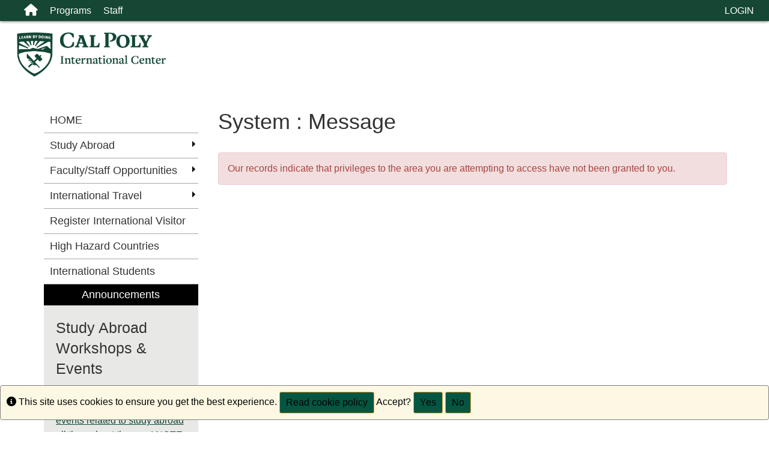

--- FILE ---
content_type: text/html;charset=UTF-8
request_url: https://abroad.calpoly.edu/index.cfm?FuseAction=Programs.ViewProgram&Program_ID=10471
body_size: 55903
content:

<!DOCTYPE html>
<html lang="en-us">
<head>
	<title>International Center,Programs</title>
	<meta http-equiv="Content-Type" content="text/html; charset=UTF-8" />
	<meta name="MSSmartTagsPreventParsing" content="true" />
	<meta name="keywords" content="Cal Poly, study abroad, programs, advisors, travel, cultures, academics" />
	<meta name="viewport" content="width=device-width, initial-scale=1.0" />

	<link rel="stylesheet" type="text/css" href="/_assets/css/bootstrap.min-blue.css?v=TDS25.4.0-03272025" />

	<link rel="stylesheet" type="text/css" href="/_assets/css/master-responsive.css?v=TDS25.4.0-03272025" />

	<link rel="stylesheet" type="text/css" href="/accounts/67E2DE1464A99BD09FDC26A099AB05D8/themes/stockassets/04-22-2022 (1).css" />

	
	<style type="text/css">
	
		header{background-image:none;background-color:#ffffff}
	
		header{padding:0px;border-top:0px}
	
		footer{background-image:none;background-color:#154734}
	
		footer{padding:0px;}
	
		a{color:#154734;}
		a:hover{color:#123c2c;}
	
	</style>

	<script type="text/javascript" src="/_assets/js/master-responsive.js?v=TDS25.4.0-03272025"></script>

	<script type="text/javascript" src="/_assets/js/utils.js"></script>

	<script type="text/javascript" src="/accounts/67E2DE1464A99BD09FDC26A099AB05D8/themes/stockassets/headings.js"></script>

	<script>
		(function(apiKey){
			(function(p,e,n,d,o){var v,w,x,y,z;o=p[d]=p[d]||{};o._q=[];
			v=['initialize','identify','updateOptions','pageLoad'];for(w=0,x=v.length;w<x;++w)(function(m){
				o[m]=o[m]||function(){o._q[m===v[0]?'unshift':'push']([m].concat([].slice.call(arguments,0)));};})(v[w]);
				y=e.createElement(n);y.async=!0;y.src='https://cdn.pendo.io/agent/static/'+apiKey+'/pendo.js';
				z=e.getElementsByTagName(n)[0];z.parentNode.insertBefore(y,z);})(window,document,'script','pendo');
				// Call this whenever information about your visitors becomes available
				// Please use Strings, Numbers, or Bools for value types.
				pendo.initialize({
	            visitor: {
	                id: "0_67E2DE1464A99BD09FDC26A099AB05D8",
	                email: "",
	                full_name: " ",
					user_created: "",
	                superuser:  "false",
	                maintenance:  "false",
	                faciliatator:  "false",
	                reviewer:  "false",
	                recommender:  "false",
					alerttravel_admin: "false",
					travel_admin: "false",
					agreements_admin: "false",
					system_administrator: "false"
	                //'VISITOR-UNIQUE-ID'   // Required if user is logged in
	                // email:        // Recommended if using Pendo Feedback, or NPS Email
	                // full_name:    // Recommended if using Pendo Feedback
	                // role:         // Optional
	                // You can add any additional visitor level key-values here,
	                // as long as it's not one of the above reserved names.
	            },
	            account: {
	                id: "1000_67E2DE1464A99BD09FDC26A099AB05D8",
	                account_name: "Cal Poly State University_International Center",
	                Component: "Study Abroad,AlertTraveler,StudioAbroad",
	                ACCOUNT_UNIQUE_ID: "67E2DE1464A99BD09FDC26A099AB05D8",
					hostname: "abroad.calpoly.edu",
					salesforceId: "0016g000007YM7aAAG"
					
					// Highly recommended
	                // name:         // Optional
	                // is_paying:    // Recommended if using Pendo Feedback
	                // monthly_value:// Recommended if using Pendo Feedback
	                // planLevel:    // Optional
	                // planPrice:    // Optional
	                // creationDate: // Optional
	                // You can add any additional account level key-values here,
	                // as long as it's not one of the above reserved names.
	            }
				});
		})('6f834bb5-35bf-43af-43fa-a47aa3694984');
	</script>

	
	
	
	<script>
		window['_fs_host'] = 'fullstory.com';
		window['_fs_script'] = 'edge.fullstory.com/s/fs.js';
		window['_fs_org'] = 'o-1V47MT-na1';
		window['_fs_namespace'] = 'FS';
		!function(m,n,e,t,l,o,g,y){var s,f,a=function(h){
		return!(h in m)||(m.console&&m.console.log&&m.console.log('FullStory namespace conflict. Please set window["_fs_namespace"].'),!1)}(e)
		;function j(b){var h,d=[];function k(){h&&(d.forEach((function(b){var d;try{d=b[h[0]]&&b[h[0]](h[1])}catch(h){return void(b[3]&&b[3](h))}
		d&&d.then?d.then(b[2],b[3]):b[2]&&b[2](d)})),d.length=0)}function r(b){return function(d){h||(h=[b,d],k())}}return b(r(0),r(1)),{
		then:function(b,h){return j((function(r,i){d.push([b,h,r,i]),k()}))}}}a&&(g=m[e]=function(){var b=function(b,d,k,r){function i(i,c){
		h(b,d,k,i,c,r)}r=r||2;var c,u=/Async$/;return u.test(b)?(b=b.replace(u,""),"function"==typeof Promise?new Promise(i):j(i)):h(b,d,k,c,c,r)}
		;function h(h,d,k,r,i,c){return b._api?b._api(h,d,k,r,i,c):(b.q&&b.q.push([h,d,k,r,i,c]),null)}return b.q=[],b}(),y=function(b){function h(h){
		"function"==typeof h[4]&&h[4](new Error(b))}var d=g.q;if(d){for(var k=0;k<d.length;k++)h(d[k]);d.length=0,d.push=h}},function(){
		(o=n.createElement(t)).async=!0,o.crossOrigin="anonymous",o.src="https://"+l,o.onerror=function(){y("Error loading "+l)}
		;var b=n.getElementsByTagName(t)[0];b.parentNode.insertBefore(o,b)}(),function(){function b(){}function h(b,h,d){g(b,h,d,1)}function d(b,d,k){
		h("setProperties",{type:b,properties:d},k)}function k(b,h){d("user",b,h)}function r(b,h,d){k({uid:b},d),h&&k(h,d)}g.identify=r,g.setUserVars=k,
		g.identifyAccount=b,g.clearUserCookie=b,g.setVars=d,g.event=function(b,d,k){h("trackEvent",{name:b,properties:d},k)},g.anonymize=function(){r(!1)
		},g.shutdown=function(){h("shutdown")},g.restart=function(){h("restart")},g.log=function(b,d){h("log",{level:b,msg:d})},g.consent=function(b){
		h("setIdentity",{consent:!arguments.length||b})}}(),s="fetch",f="XMLHttpRequest",g._w={},g._w[f]=m[f],g._w[s]=m[s],m[s]&&(m[s]=function(){
		return g._w[s].apply(this,arguments)}),g._v="2.0.0")}(window,document,window._fs_namespace,"script",window._fs_script);
	</script>

	
	<script src="https://logrocket.terradotta.com/LogRocket.js" crossorigin="anonymous"></script>
	<script>window.LogRocket && window.LogRocket.init('terradotta/terradotta-10');</script>

	
</head>
<body >
<span id="skiptocontent-dummy"></span>

		
		<a href="index.cfm?FuseAction=Programs.ViewProgram#tds_content_start" class="sr-only sr-only-focusable" id="skiptocontent">Skip to content</a>
	
<div id="loading" style="display: none;">Loading...
<style>
/* Button styles generated by CSSButtonGenerator.com */

input.Button, input.Button100, input.Button-100, input.Button50, input.Button150, input.Button175, input.Button200, input.Button250 {
    -moz-box-shadow: 0px 1px 5px 0px #24150b;
    -webkit-box-shadow: 0px 1px 5px 0px #24150b;
    box-shadow: 0px 1px 5px 0px #24150b;
    background:-webkit-gradient( linear, left top, left bottom, color-stop(0.05, #a49c86), color-stop(1, #24150b) );
    background:-moz-linear-gradient( center top, #a49c86 5%, #24150b 100% );
    filter:progid:DXImageTransform.Microsoft.gradient(startColorstr='#a49c86', endColorstr='#24150b');
    background-color:#e2dccb;
    -moz-border-radius:6px;
    -webkit-border-radius:6px;
    border-radius:6px;
    border:1px solid #e2dccb;
    display:inline-block;
    color:#ffffff;
    font-family:Trebuchet MS;
    font-size:12px;
    font-weight:bold;
    padding:3px 12px;
    text-decoration:none;
    text-shadow:1px 1px 0px #a49c86; }

input.Button:hover, input.Button100:hover, input.Button-100:hover, input.Button50:hover, input.Button150:hover, input.Button175:hover, input.Button200:hover, input.Button250:hover {
    background:-webkit-gradient( linear, left top, left bottom, color-stop(0.05, #24150b), color-stop(1, #a49c86) );
    background:-moz-linear-gradient( center top, #24150b 5%, #a49c86 100% );
    filter:progid:DXImageTransform.Microsoft.gradient(startColorstr='#24150b', endColorstr='#a49c86');
    background-color:#a49c86; }

input.Button:active, input.Button100:active, input.Button-100:active, input.Button50:active, input.Button175:active, input.Button150:active, input.Button200:active, input.Button250:active {
    position:relative;
    top:1px; }
</style></div>
<noscript><p class="alert alert-danger"><strong>Your browser does not support JavaScript, or it is currently disabled. This site requires JavaScript support to run properly.</strong></p></noscript>
<a id="top"></a> 

<script type="text/javascript">
<!--
// <![CDATA[
	var ATOCParent = 0;
	var ATOCLink = 0;
	var ann_i18n = new Array("Event Date:","View Details","There are no announcements");
// ]]>
//-->
</script>

<header id="pageheader">
<script src="https://kit.fontawesome.com/39552ce746.js" crossorigin="anonymous"></script>
<!-- Google Tag Manager -->
<script>(function(w,d,s,l,i){w[l]=w[l]||[];w[l].push({'gtm.start':
new Date().getTime(),event:'gtm.js'});var f=d.getElementsByTagName(s)[0],
j=d.createElement(s),dl=l!='dataLayer'?'&l='+l:'';j.async=true;j.src=
'https://www.googletagmanager.com/gtm.js?id='+i+dl;f.parentNode.insertBefore(j,f);
})(window,document,'script','dataLayer','GTM-NQM8BG8');</script>
<!-- End Google Tag Manager -->
<!-- Google Analytics - IGEE Abroad GA -->
<!-- Global site tag (gtag.js) - Google Analytics -->
<script async src="https://www.googletagmanager.com/gtag/js?id=UA-120061836-1"></script>
<script>
  window.dataLayer = window.dataLayer || [];
  function gtag(){dataLayer.push(arguments);}
  gtag('js', new Date());

  gtag('config', 'UA-120061836-1');
</script>

<!-- Google Tag Manager (noscript) -->
<noscript><iframe src="https://www.googletagmanager.com/ns.html?id=GTM-NQM8BG8"
height="0" width="0" style="display:none;visibility:hidden"></iframe></noscript>
<!-- End Google Tag Manager (noscript) -->

	<div align="left">
		<a href="/" title="Study Abroad - Cal Poly San Luis Obispo"><img src="/accounts/67E2DE1464A99BD09FDC26A099AB05D8/themes/stockassets/AA_IC_rev_green_CPIC-01.png" class="img-responsive" alt="Study Abroad - Cal Poly San Luis Obispo" /></a>
	</div>

</header>


<div id="pagenav-wrapper">
<nav id="pagenav" class="navbar navbar-inverse">
	<div class="container-fluid">
		<div class="navbar-header">
			<div class="visible-xs fullname-xs"> 
				<button type="button" class="navbar-toggle collapsed" data-toggle="collapse" data-target="#top-navbar" aria-expanded="false">
					<span class="sr-only">Toggle navigation</span>
					<span class="icon-bar"></span>
					<span class="icon-bar"></span>
					<span class="icon-bar"></span>
				</button>
			</div>
		</div>
		<div class="collapse navbar-collapse" id="top-navbar">
			<ul class="nav navbar-nav navbar-left">
				
					<li>
						<a href="/index.cfm?FuseAction=Abroad.Home"><i class="fa fa-lg fa-home"><span class="sr-only">Site home</span></i></a>
					</li>
					
						<li><a href="/index.cfm?FuseAction=Programs.Home">Programs</a></li>
					
						<li><a href="/index.cfm?FuseAction=StaffMain.Home">Staff</a></li>
					
			</ul>
			<ul class="nav navbar-nav navbar-right">
				
						<li><a href="https://abroad.calpoly.edu/index.cfm?FuseAction=Security.AngLogin">LOGIN</a></li>
					
			</ul>
		</div>
	</div>
</nav>
</div>

<main id="pagebody" class="container">
	
		<div class="row">
			
				<div id="pagebodysidebar">
			
				<ul class="sidebar-nav dropdown-menu hidden-sm hidden-xs" role="menu">
					
		<li><a href ="https://abroad.calpoly.edu/" role="menuitem" class="nav-option">HOME</a></li>
		
		<li class="dropdown-submenu">
			<a href ="index.cfm?FuseAction=Abroad.ViewLink&amp;Parent_ID=0&amp;Link_ID=6A691DA6-5056-BA1F-742FCC16AEA0004D" role="menuitem" class="nav-option">Study Abroad</a>
			<ul class="dropdown-menu">
			
		<li class="dropdown-submenu">
			<a href ="index.cfm?FuseAction=Abroad.ViewLink&amp;Parent_ID=6A691DA6-5056-BA1F-742FCC16AEA0004D&amp;Link_ID=2F55D12A-9CEB-3381-0078267B922B7777" role="menuitem" class="nav-option">- BEGIN HERE -</a>
			<ul class="dropdown-menu">
			
		<li><a href ="javascript:void(0);" onclick="window.open('http://abroad.calpoly.edu/?go=Begin');" role="menuitem" class="nav-option">Steps to Study Abroad</a></li>
		
		<li><a href ="javascript:void(0);" onclick="window.open('https://abroad.calpoly.edu/index.cfm?FuseAction=Abroad.ViewLink&Link_ID=0ED5BCC8-5056-BA1F-73684A832890E475');" role="menuitem" class="nav-option">Study Abroad Advising</a></li>
		
					</ul>
				</li>
				
		<li class="dropdown-submenu">
			<a href ="index.cfm?FuseAction=Abroad.ViewLink&amp;Parent_ID=6A691DA6-5056-BA1F-742FCC16AEA0004D&amp;Link_ID=6B7D0127-FFBC-8A7E-71E79B0430BB5825" role="menuitem" class="nav-option">1. PLANNING</a>
			<ul class="dropdown-menu">
			
		<li><a href ="https://abroad.calpoly.edu/index.cfm?FuseAction=Programs.ViewProgramAngular&id=10551" role="menuitem" class="nav-option">Pre-Advising Module</a></li>
		
		<li><a href ="index.cfm?FuseAction=Abroad.ViewLink&amp;Parent_ID=6B7D0127-FFBC-8A7E-71E79B0430BB5825&amp;Link_ID=00092F68-5056-BA1F-713B6653724966DD" role="menuitem" class="nav-option">Workshops & Info Sessions</a></li>
		
		<li><a href ="index.cfm?FuseAction=Abroad.ViewLink&amp;Parent_ID=6B7D0127-FFBC-8A7E-71E79B0430BB5825&amp;Link_ID=3BEF7F58-5056-BA1F-71BC6E28E2243B31" role="menuitem" class="nav-option">Course Planning - GE</a></li>
		
		<li><a href ="index.cfm?FuseAction=Abroad.ViewLink&amp;Parent_ID=6B7D0127-FFBC-8A7E-71E79B0430BB5825&amp;Link_ID=0B340A6E-C2D6-A345-ED064E1287D736AE" role="menuitem" class="nav-option">Course Planning - Major & Minor</a></li>
		
		<li class="dropdown-submenu">
			<a href ="index.cfm?FuseAction=Abroad.ViewLink&amp;Parent_ID=6B7D0127-FFBC-8A7E-71E79B0430BB5825&amp;Link_ID=0019F242-5056-BA1F-71C293BC8E3870F4" role="menuitem" class="nav-option">Financial Planning</a>
			<ul class="dropdown-menu">
			
		<li><a href ="index.cfm?FuseAction=Abroad.ViewLink&amp;Parent_ID=0019F242-5056-BA1F-71C293BC8E3870F4&amp;Link_ID=18B100DB-9455-F157-C1A34B1F7EC6C77A" role="menuitem" class="nav-option">Cost & Billing</a></li>
		
		<li><a href ="index.cfm?FuseAction=Abroad.ViewLink&amp;Parent_ID=0019F242-5056-BA1F-71C293BC8E3870F4&amp;Link_ID=193101D7-A39E-2424-4D4F1FE2A2E0DBC0" role="menuitem" class="nav-option">Budgeting & Money Management</a></li>
		
		<li><a href ="index.cfm?FuseAction=Abroad.ViewLink&amp;Parent_ID=0019F242-5056-BA1F-71C293BC8E3870F4&amp;Link_ID=19A528D3-BADE-8111-CCF4BCAC262BC47E" role="menuitem" class="nav-option">Financial Aid & Scholarships</a></li>
		
					</ul>
				</li>
				
		<li><a href ="javascript:void(0);" onclick="window.open('https://abroad.calpoly.edu/?go=JEDI');" role="menuitem" class="nav-option">Inclusivity & Diversity</a></li>
		
		<li><a href ="index.cfm?FuseAction=Abroad.ViewLink&amp;Parent_ID=6B7D0127-FFBC-8A7E-71E79B0430BB5825&amp;Link_ID=002097C9-5056-BA1F-71775147154869AF" role="menuitem" class="nav-option">Frequently Asked Questions</a></li>
		
					</ul>
				</li>
				
		<li class="dropdown-submenu">
			<a href ="https://abroad.calpoly.edu/index.cfm?FuseAction=Programs.AdvancedSearch" role="menuitem" class="nav-option">2. FIND YOUR PROGRAM</a>
			<ul class="dropdown-menu">
			
		<li><a href ="index.cfm?FuseAction=Abroad.ViewLink&amp;Parent_ID=D178F654-5056-BA1F-71DCDAF2A61FFA02&amp;Link_ID=BF358D1D-0F34-E737-976C647191109AFC" role="menuitem" class="nav-option">24/7 Virtual Study Abroad Fair</a></li>
		
		<li><a href ="index.cfm?FuseAction=Abroad.ViewLink&amp;Parent_ID=D178F654-5056-BA1F-71DCDAF2A61FFA02&amp;Link_ID=24ECCEBE-A3C9-3CED-2FD191AA421E3215" role="menuitem" class="nav-option">Cal Poly Global Programs</a></li>
		
		<li><a href ="index.cfm?FuseAction=Abroad.ViewLink&amp;Parent_ID=D178F654-5056-BA1F-71DCDAF2A61FFA02&amp;Link_ID=24F213A0-E097-C700-449BD919674B0910" role="menuitem" class="nav-option">Cal Poly International Exchanges</a></li>
		
		<li><a href ="javascript:void(0);" onclick="window.open('https://abroad.calpoly.edu/index.cfm?FuseAction=Programs.ViewProgramAngular&id=11302');" role="menuitem" class="nav-option">First Year GO</a></li>
		
		<li><a href ="index.cfm?FuseAction=Abroad.ViewLink&amp;Parent_ID=D178F654-5056-BA1F-71DCDAF2A61FFA02&amp;Link_ID=24F8BA92-9AD0-554D-4CBB10A39BCB106A" role="menuitem" class="nav-option">CSU International Programs</a></li>
		
		<li><a href ="index.cfm?FuseAction=Abroad.ViewLink&amp;Parent_ID=D178F654-5056-BA1F-71DCDAF2A61FFA02&amp;Link_ID=24FBC698-AD1E-7D3E-5301AEC2166686DF" role="menuitem" class="nav-option">Partner Programs</a></li>
		
		<li><a href ="index.cfm?FuseAction=Abroad.ViewLink&amp;Parent_ID=D178F654-5056-BA1F-71DCDAF2A61FFA02&amp;Link_ID=24FFA9C7-E447-B4E9-0C3AB05E5454E586" role="menuitem" class="nav-option">Domestic Away Programs</a></li>
		
		<li><a href ="index.cfm?FuseAction=Abroad.ViewLink&amp;Parent_ID=D178F654-5056-BA1F-71DCDAF2A61FFA02&amp;Link_ID=25032A86-F5D2-3973-CAD40A84B5C54E2F" role="menuitem" class="nav-option">Internships Abroad</a></li>
		
		<li><a href ="javascript:void(0);" onclick="window.open('http://abroad.calpoly.edu/?go=Connect%5FReturnee');" role="menuitem" class="nav-option">Connect with a Returnee</a></li>
		
					</ul>
				</li>
				
		<li class="dropdown-submenu">
			<a href ="http://abroad.calpoly.edu/?go=App%5FSteps" role="menuitem" class="nav-option">3. APPLYING</a>
			<ul class="dropdown-menu">
			
		<li><a href ="index.cfm?FuseAction=Abroad.ViewLink&amp;Parent_ID=6BE60629-EE1A-8F47-B4D9A4015BB018E0&amp;Link_ID=6D465931-AE6B-F295-FED643664DECBFC1" role="menuitem" class="nav-option">Steps to Apply</a></li>
		
					</ul>
				</li>
				
		<li class="dropdown-submenu">
			<a href ="index.cfm?FuseAction=Abroad.ViewLink&amp;Parent_ID=6A691DA6-5056-BA1F-742FCC16AEA0004D&amp;Link_ID=000E9579-5056-BA1F-715B9C2162D84B90" role="menuitem" class="nav-option">4. PRE-DEPARTURE</a>
			<ul class="dropdown-menu">
			
		<li><a href ="index.cfm?FuseAction=Abroad.ViewLink&amp;Parent_ID=000E9579-5056-BA1F-715B9C2162D84B90&amp;Link_ID=001CCE6C-5056-BA1F-7199DFDB81834A64" role="menuitem" class="nav-option">Health & Safety</a></li>
		
		<li><a href ="index.cfm?FuseAction=Abroad.ViewLink&amp;Parent_ID=000E9579-5056-BA1F-715B9C2162D84B90&amp;Link_ID=CC6E6683-D78F-999D-B0D7B999D006410A" role="menuitem" class="nav-option">AlertTraveler Safety App</a></li>
		
		<li><a href ="index.cfm?FuseAction=Abroad.ViewLink&amp;Parent_ID=000E9579-5056-BA1F-715B9C2162D84B90&amp;Link_ID=15A9C52C-5056-BA1F-731D20A63C0A8E7D" role="menuitem" class="nav-option">Inclusivity & Diversity</a></li>
		
		<li><a href ="index.cfm?FuseAction=Abroad.ViewLink&amp;Parent_ID=000E9579-5056-BA1F-715B9C2162D84B90&amp;Link_ID=D130F7B3-F219-BCFE-AA8AF35C1BA18E99" role="menuitem" class="nav-option">Visa FAQs</a></li>
		
		<li><a href ="javascript:void(0);" onclick="window.open('http://abroad.calpoly.edu/index.cfm?FuseAction=Programs.ViewProgram&Program_ID=10681');" role="menuitem" class="nav-option">Study Abroad Side Trip Registration</a></li>
		
					</ul>
				</li>
				
		<li class="dropdown-submenu">
			<a href ="index.cfm?FuseAction=Abroad.ViewLink&amp;Parent_ID=6A691DA6-5056-BA1F-742FCC16AEA0004D&amp;Link_ID=0ED5BCC8-5056-BA1F-73684A832890E475" role="menuitem" class="nav-option">- ADVISING RESOURCES -</a>
			<ul class="dropdown-menu">
			
		<li><a href ="index.cfm?FuseAction=Abroad.ViewLink&amp;Parent_ID=0ED5BCC8-5056-BA1F-73684A832890E475&amp;Link_ID=6B5D1B34-A251-6AD0-467BFE55F4642149" role="menuitem" class="nav-option">Study Abroad 101 Workshop</a></li>
		
		<li><a href ="index.cfm?FuseAction=Abroad.ViewLink&amp;Parent_ID=0ED5BCC8-5056-BA1F-73684A832890E475&amp;Link_ID=6B93CBCC-A244-D956-D02D3D751079315A" role="menuitem" class="nav-option">Drop-in & Virtual Peer Advising</a></li>
		
		<li><a href ="index.cfm?FuseAction=Abroad.ViewLink&amp;Parent_ID=0ED5BCC8-5056-BA1F-73684A832890E475&amp;Link_ID=33D416C9-A134-8760-7D78F3B09E2BBAFF" role="menuitem" class="nav-option">Meet the Peer Advisors</a></li>
		
		<li><a href ="index.cfm?FuseAction=Abroad.ViewLink&amp;Parent_ID=0ED5BCC8-5056-BA1F-73684A832890E475&amp;Link_ID=4E0F0AF0-DEBF-C66A-F2149732E2DF0B8A" role="menuitem" class="nav-option">Connect with a Returnee</a></li>
		
					</ul>
				</li>
				
		<li class="dropdown-submenu">
			<a href ="index.cfm?FuseAction=Abroad.ViewLink&amp;Parent_ID=6A691DA6-5056-BA1F-742FCC16AEA0004D&amp;Link_ID=0015DC5E-5056-BA1F-71C6FE90E2C4B2A2" role="menuitem" class="nav-option">AFTER ABROAD</a>
			<ul class="dropdown-menu">
			
		<li><a href ="javascript:void(0);" onclick="window.open('https://abroad.calpoly.edu/_customtags/ct_DocumentRetrieve.cfm?token=eyJ0eXAiOiJKV1QiLCJhbGciOiJIUzI1NiJ9.eyJwYXlsb2FkIjp7InRpbWVzdGFtcCI6IjIwMjUtMDEtMDlUMTc6MDY6MDMiLCJleHBpcmVMaW5rIjpmYWxzZSwiZmlsZUlkIjo2MDc2MH19.6KZ4cvOg9IyNEap2EgN_9jJVZDt6OgPF9hjqqzjsuYY');" role="menuitem" class="nav-option">Returnee Checklist</a></li>
		
		<li><a href ="index.cfm?FuseAction=Abroad.ViewLink&amp;Parent_ID=0015DC5E-5056-BA1F-71C6FE90E2C4B2A2&amp;Link_ID=88677266-A5C4-156E-57DA1EB954D27DF2" role="menuitem" class="nav-option">Re-Entry</a></li>
		
		<li class="dropdown-submenu">
			<a href ="index.cfm?FuseAction=Abroad.ViewLink&amp;Parent_ID=0015DC5E-5056-BA1F-71C6FE90E2C4B2A2&amp;Link_ID=8DAD8875-BCFF-965B-30CE5A968562A5DA" role="menuitem" class="nav-option">Get Involved at Cal Poly</a>
			<ul class="dropdown-menu">
			
		<li><a href ="javascript:void(0);" onclick="window.open('http://abroad.calpoly.edu/index.cfm?FuseAction=Programs.ViewProgram&Program_ID=10811');" role="menuitem" class="nav-option">Apply to be a Peer Advisor</a></li>
		
					</ul>
				</li>
				
		<li><a href ="index.cfm?FuseAction=Abroad.ViewLink&amp;Parent_ID=0015DC5E-5056-BA1F-71C6FE90E2C4B2A2&amp;Link_ID=BCA783D7-F078-894A-4BB375BDC87BDDC8" role="menuitem" class="nav-option">Go Abroad Again</a></li>
		
		<li><a href ="index.cfm?FuseAction=Abroad.ViewLink&amp;Parent_ID=0015DC5E-5056-BA1F-71C6FE90E2C4B2A2&amp;Link_ID=BB076861-DD48-4043-CAABEAFB48AC8072" role="menuitem" class="nav-option">Marketing Your Experience</a></li>
		
		<li><a href ="index.cfm?FuseAction=Abroad.ViewLink&amp;Parent_ID=0015DC5E-5056-BA1F-71C6FE90E2C4B2A2&amp;Link_ID=BF7BD834-F6C9-8DBF-1DD8C5C5E53FC1D1" role="menuitem" class="nav-option">Post-Baccalaureate Fellowships</a></li>
		
					</ul>
				</li>
				
		<li class="dropdown-submenu">
			<a href ="index.cfm?FuseAction=Abroad.ViewLink&amp;Parent_ID=6A691DA6-5056-BA1F-742FCC16AEA0004D&amp;Link_ID=9CED7EB4-B830-43DF-59673DF031B2CB76" role="menuitem" class="nav-option">POLICIES</a>
			<ul class="dropdown-menu">
			
		<li><a href ="index.cfm?FuseAction=Abroad.ViewLink&amp;Parent_ID=9CED7EB4-B830-43DF-59673DF031B2CB76&amp;Link_ID=9D4D922E-E78A-EBF0-72A4F1010E6EC3F4" role="menuitem" class="nav-option">Eligibility</a></li>
		
		<li><a href ="index.cfm?FuseAction=Abroad.ViewLink&amp;Parent_ID=9CED7EB4-B830-43DF-59673DF031B2CB76&amp;Link_ID=9E6190B5-FFAF-201B-AC95E2AC89234B9D" role="menuitem" class="nav-option">Academic Policies</a></li>
		
		<li><a href ="index.cfm?FuseAction=Abroad.ViewLink&amp;Parent_ID=9CED7EB4-B830-43DF-59673DF031B2CB76&amp;Link_ID=9EAE04D9-E09F-566C-9662CC38217B49AE" role="menuitem" class="nav-option">International Center Fee</a></li>
		
		<li><a href ="javascript:void(0);" onclick="window.open('https://abroad.calpoly.edu/index.cfm?FuseAction=Programs.ViewProgramAngular&id=10869');" role="menuitem" class="nav-option">Non-Affiliated Study Abroad</a></li>
		
					</ul>
				</li>
				
		<li class="dropdown-submenu">
			<a href ="index.cfm?FuseAction=Abroad.ViewLink&amp;Parent_ID=6A691DA6-5056-BA1F-742FCC16AEA0004D&amp;Link_ID=9E4B074B-CEF6-1C4A-D26435B83A246CFE" role="menuitem" class="nav-option">PARENTS & SUPPORTERS</a>
			<ul class="dropdown-menu">
			
		<li><a href ="index.cfm?FuseAction=Abroad.ViewLink&amp;Parent_ID=9E4B074B-CEF6-1C4A-D26435B83A246CFE&amp;Link_ID=9E6E5E82-988F-4CCF-F1E4F22422B8B642" role="menuitem" class="nav-option">Value of Study Abroad</a></li>
		
		<li><a href ="index.cfm?FuseAction=Abroad.ViewLink&amp;Parent_ID=9E4B074B-CEF6-1C4A-D26435B83A246CFE&amp;Link_ID=9F31BE21-AFD4-2013-BDA686310888DD1A" role="menuitem" class="nav-option">Program Considerations</a></li>
		
		<li><a href ="index.cfm?FuseAction=Abroad.ViewLink&amp;Parent_ID=9E4B074B-CEF6-1C4A-D26435B83A246CFE&amp;Link_ID=9F5CC1F6-080D-212E-5E2BB084F0BDF877" role="menuitem" class="nav-option">The Application Process</a></li>
		
		<li><a href ="index.cfm?FuseAction=Abroad.ViewLink&amp;Parent_ID=9E4B074B-CEF6-1C4A-D26435B83A246CFE&amp;Link_ID=9FC98485-AF2D-B9F0-2055B1AC5E9626F1" role="menuitem" class="nav-option">Preparing to Go Abroad</a></li>
		
		<li><a href ="index.cfm?FuseAction=Abroad.ViewLink&amp;Parent_ID=9E4B074B-CEF6-1C4A-D26435B83A246CFE&amp;Link_ID=C2E907B8-C7B2-3555-0C2E3EAE17AA17C0" role="menuitem" class="nav-option">AlertTraveler Safety App</a></li>
		
		<li><a href ="index.cfm?FuseAction=Abroad.ViewLink&amp;Parent_ID=9E4B074B-CEF6-1C4A-D26435B83A246CFE&amp;Link_ID=9FF486CB-CEAA-90EB-0104794AFB24CDED" role="menuitem" class="nav-option">Parent/Supporter FAQs</a></li>
		
					</ul>
				</li>
				
		<li class="dropdown-submenu">
			<a href ="index.cfm?FuseAction=Abroad.ViewLink&amp;Parent_ID=6A691DA6-5056-BA1F-742FCC16AEA0004D&amp;Link_ID=947A391F-C2F2-5A10-147826F5A1377F43" role="menuitem" class="nav-option">GET CONNECTED</a>
			<ul class="dropdown-menu">
			
		<li><a href ="javascript:void(0);" onclick="window.open('https://abroad.calpoly.edu/index.cfm?FuseAction=StaffMain.Home');" role="menuitem" class="nav-option">Meet the Staff</a></li>
		
		<li><a href ="javascript:void(0);" onclick="window.open('https://forms.office.com/r/XAqizfgGT0');" role="menuitem" class="nav-option">Presentation Request Form</a></li>
		
		<li><a href ="javascript:void(0);" onclick="window.open('http://eepurl.com/jhJZgc');" role="menuitem" class="nav-option">Subscribe to Global Mustang Weekly</a></li>
		
					</ul>
				</li>
				
							</ul>
						</li>
						
		<li class="dropdown-submenu">
			<a href ="index.cfm?FuseAction=Abroad.ViewLink&amp;Parent_ID=0&amp;Link_ID=1A3F15B7-5056-BA1F-7388FCAE4A80A6EC" role="menuitem" class="nav-option">Faculty/Staff Opportunities</a>
			<ul class="dropdown-menu">
			
		<li><a href ="https://abroad.calpoly.edu/index.cfm?FuseAction=Abroad.ViewLink&Parent_ID=0&Link_ID=1A3F15B7-5056-BA1F-7388FCAE4A80A6EC" role="menuitem" class="nav-option">Faculty/Staff Opportunities Home</a></li>
		
		<li><a href ="index.cfm?FuseAction=Abroad.ViewLink&amp;Parent_ID=1A3F15B7-5056-BA1F-7388FCAE4A80A6EC&amp;Link_ID=0CE70527-5056-BA1F-719D1D8E486C87C4" role="menuitem" class="nav-option">Faculty/Staff Resources</a></li>
		
		<li><a href ="index.cfm?FuseAction=Abroad.ViewLink&amp;Parent_ID=1A3F15B7-5056-BA1F-7388FCAE4A80A6EC&amp;Link_ID=1B63F877-5056-BA1F-73DF5D37C6D52B1E" role="menuitem" class="nav-option">Cal Poly Global Programs</a></li>
		
		<li><a href ="index.cfm?FuseAction=Abroad.ViewLink&amp;Parent_ID=1A3F15B7-5056-BA1F-7388FCAE4A80A6EC&amp;Link_ID=AE430579-5056-BA1F-731A3F18C1D04EC1" role="menuitem" class="nav-option">Cal Poly International Partnerships</a></li>
		
		<li><a href ="index.cfm?FuseAction=Abroad.ViewLink&amp;Parent_ID=1A3F15B7-5056-BA1F-7388FCAE4A80A6EC&amp;Link_ID=1B6D06C0-5056-BA1F-73F19A9E49B43ED8" role="menuitem" class="nav-option">CSU International Programs</a></li>
		
		<li><a href ="index.cfm?FuseAction=Abroad.ViewLink&amp;Parent_ID=1A3F15B7-5056-BA1F-7388FCAE4A80A6EC&amp;Link_ID=EB021A44-D60C-D97B-B220EA58FCC7582C" role="menuitem" class="nav-option">Virtual Exchange Resources</a></li>
		
		<li><a href ="index.cfm?FuseAction=Abroad.ViewLink&amp;Parent_ID=1A3F15B7-5056-BA1F-7388FCAE4A80A6EC&amp;Link_ID=1B7F2FDF-5056-BA1F-733FE2EBF64F05EB" role="menuitem" class="nav-option">Faculty Fellowship Programs</a></li>
		
		<li><a href ="index.cfm?FuseAction=Abroad.ViewLink&amp;Parent_ID=1A3F15B7-5056-BA1F-7388FCAE4A80A6EC&amp;Link_ID=1B7BA9EA-5056-BA1F-73A7F80A6874165D" role="menuitem" class="nav-option">USAC Visiting Professors</a></li>
		
					</ul>
				</li>
				
		<li class="dropdown-submenu">
			<a href ="index.cfm?FuseAction=Abroad.ViewLink&amp;Parent_ID=0&amp;Link_ID=719F668E-5056-BA1F-7190B57762AAA2E6" role="menuitem" class="nav-option">International Travel</a>
			<ul class="dropdown-menu">
			
		<li><a href ="https://abroad.calpoly.edu/index.cfm?FuseAction=Abroad.ViewLink&Link_ID=719F668E-5056-BA1F-7190B57762AAA2E6" role="menuitem" class="nav-option">International Travel Home</a></li>
		
		<li><a href ="index.cfm?FuseAction=Abroad.ViewLink&amp;Parent_ID=719F668E-5056-BA1F-7190B57762AAA2E6&amp;Link_ID=5E080E27-A280-9AED-90DC11CB9B91A971" role="menuitem" class="nav-option">Before You Go With Students</a></li>
		
		<li><a href ="index.cfm?FuseAction=Abroad.ViewLink&amp;Parent_ID=719F668E-5056-BA1F-7190B57762AAA2E6&amp;Link_ID=5E136C0D-AD63-8FA3-AAD2B3BB75292695" role="menuitem" class="nav-option">Frequently Asked Questions</a></li>
		
		<li><a href ="https://abroad.calpoly.edu/index.cfm?FuseAction=Abroad.ViewLink&Parent_ID=1A3F15B7-5056-BA1F-7388FCAE4A80A6EC&Link_ID=0CE70527-5056-BA1F-719D1D8E486C87C4" role="menuitem" class="nav-option">Travel Resources</a></li>
		
					</ul>
				</li>
				
		<li><a href ="index.cfm?FuseAction=Abroad.ViewLink&amp;Parent_ID=0&amp;Link_ID=D33F447B-5056-BA12-C093BA3207B47CE2" role="menuitem" class="nav-option">Register International Visitor</a></li>
		
		<li><a href ="index.cfm?FuseAction=Abroad.ViewLink&amp;Parent_ID=0&amp;Link_ID=D145F4B9-5056-BA1F-734329EC45F6D1EC" role="menuitem" class="nav-option">High Hazard Countries</a></li>
		
		<li><a href ="index.cfm?FuseAction=Abroad.ViewLink&amp;Parent_ID=0&amp;Link_ID=8E08D21C-5056-BA1F-73822A0AC6EA1821" role="menuitem" class="nav-option">International Students</a></li>
		
						<li id="announcements-frame" class="visible-md visible-lg" role="menuitem">
							<div id="announcements-box">
								<div class="text-center announcements-top">
									Announcements
								</div>
								
									<a id="announcementssource" style="display:none;" href="/index.cfm?FuseAction=Announcements.XML&amp;Program_ID=10471">Announcements</a>
								
								<ul id="announcements-list">
									<li>
										<p>Loading...</p>
									</li>
								</ul>
								<div class="text-center" id="controls">
									<span class="pull-left">&nbsp;<a id="prev" title="Previous" href="javascript:void(0);"><i class="fa fa-lg fa-caret-left"><span class="sr-only">Previous announcement</span></i></a></span>
									
										<a href="/index.cfm?FuseAction=Announcements.Home&amp;Program_ID=10471">View All</a>
									
									<span class="pull-right"><a id="next" title="Next" href="javascript:void(0);"><i class="fa fa-lg fa-caret-right"><span class="sr-only">Next announcement</span></i></a>&nbsp;</span>
								</div>
							</div>
						</li>
					
				</ul>
				<div class="mobilesite-nav visible-sm visible-xs">
					<div class="dropdown">
						<button class="btn btn-default btn-block dropdown-toggle" type="button" id="sitelinks" data-toggle="dropdown" aria-haspopup="true" aria-expanded="true">
							Site links <span class="caret"></span>
						</button>
						<ul class="dropdown-menu btn-block" aria-labelledby="sitelinks">
							
	<li><a href ="https://abroad.calpoly.edu/">HOME</a></li>
	
	<li><a href ="index.cfm?FuseAction=Abroad.ViewLink&amp;Parent_ID=0&amp;Link_ID=6A691DA6-5056-BA1F-742FCC16AEA0004D">Study Abroad</a></li>
	
	<li><a href ="index.cfm?FuseAction=Abroad.ViewLink&amp;Parent_ID=6A691DA6-5056-BA1F-742FCC16AEA0004D&amp;Link_ID=2F55D12A-9CEB-3381-0078267B922B7777">&nbsp;&nbsp;- BEGIN HERE -</a></li>
	
	<li><a href ="javascript:void(0);" onclick="window.open('http://abroad.calpoly.edu/?go=Begin');">&nbsp;&nbsp;&nbsp;&nbsp;Steps to Study Abroad</a></li>
	
	<li><a href ="javascript:void(0);" onclick="window.open('https://abroad.calpoly.edu/index.cfm?FuseAction=Abroad.ViewLink&Link_ID=0ED5BCC8-5056-BA1F-73684A832890E475');">&nbsp;&nbsp;&nbsp;&nbsp;Study Abroad Advising</a></li>
	
	<li><a href ="index.cfm?FuseAction=Abroad.ViewLink&amp;Parent_ID=6A691DA6-5056-BA1F-742FCC16AEA0004D&amp;Link_ID=6B7D0127-FFBC-8A7E-71E79B0430BB5825">&nbsp;&nbsp;1. PLANNING</a></li>
	
	<li><a href ="https://abroad.calpoly.edu/index.cfm?FuseAction=Programs.ViewProgramAngular&id=10551">&nbsp;&nbsp;&nbsp;&nbsp;Pre-Advising Module</a></li>
	
	<li><a href ="index.cfm?FuseAction=Abroad.ViewLink&amp;Parent_ID=6B7D0127-FFBC-8A7E-71E79B0430BB5825&amp;Link_ID=00092F68-5056-BA1F-713B6653724966DD">&nbsp;&nbsp;&nbsp;&nbsp;Workshops & Info Sessions</a></li>
	
	<li><a href ="index.cfm?FuseAction=Abroad.ViewLink&amp;Parent_ID=6B7D0127-FFBC-8A7E-71E79B0430BB5825&amp;Link_ID=3BEF7F58-5056-BA1F-71BC6E28E2243B31">&nbsp;&nbsp;&nbsp;&nbsp;Course Planning - GE</a></li>
	
	<li><a href ="index.cfm?FuseAction=Abroad.ViewLink&amp;Parent_ID=6B7D0127-FFBC-8A7E-71E79B0430BB5825&amp;Link_ID=0B340A6E-C2D6-A345-ED064E1287D736AE">&nbsp;&nbsp;&nbsp;&nbsp;Course Planning - Major & Minor</a></li>
	
	<li><a href ="index.cfm?FuseAction=Abroad.ViewLink&amp;Parent_ID=6B7D0127-FFBC-8A7E-71E79B0430BB5825&amp;Link_ID=0019F242-5056-BA1F-71C293BC8E3870F4">&nbsp;&nbsp;&nbsp;&nbsp;Financial Planning</a></li>
	
	<li><a href ="index.cfm?FuseAction=Abroad.ViewLink&amp;Parent_ID=0019F242-5056-BA1F-71C293BC8E3870F4&amp;Link_ID=18B100DB-9455-F157-C1A34B1F7EC6C77A">&nbsp;&nbsp;Cost & Billing</a></li>
	
	<li><a href ="index.cfm?FuseAction=Abroad.ViewLink&amp;Parent_ID=0019F242-5056-BA1F-71C293BC8E3870F4&amp;Link_ID=193101D7-A39E-2424-4D4F1FE2A2E0DBC0">&nbsp;&nbsp;Budgeting & Money Management</a></li>
	
	<li><a href ="index.cfm?FuseAction=Abroad.ViewLink&amp;Parent_ID=0019F242-5056-BA1F-71C293BC8E3870F4&amp;Link_ID=19A528D3-BADE-8111-CCF4BCAC262BC47E">&nbsp;&nbsp;Financial Aid & Scholarships</a></li>
	
	<li><a href ="javascript:void(0);" onclick="window.open('https://abroad.calpoly.edu/?go=JEDI');">&nbsp;&nbsp;&nbsp;&nbsp;Inclusivity & Diversity</a></li>
	
	<li><a href ="index.cfm?FuseAction=Abroad.ViewLink&amp;Parent_ID=6B7D0127-FFBC-8A7E-71E79B0430BB5825&amp;Link_ID=002097C9-5056-BA1F-71775147154869AF">&nbsp;&nbsp;&nbsp;&nbsp;Frequently Asked Questions</a></li>
	
	<li><a href ="https://abroad.calpoly.edu/index.cfm?FuseAction=Programs.AdvancedSearch">&nbsp;&nbsp;2. FIND YOUR PROGRAM</a></li>
	
	<li><a href ="index.cfm?FuseAction=Abroad.ViewLink&amp;Parent_ID=D178F654-5056-BA1F-71DCDAF2A61FFA02&amp;Link_ID=BF358D1D-0F34-E737-976C647191109AFC">&nbsp;&nbsp;&nbsp;&nbsp;24/7 Virtual Study Abroad Fair</a></li>
	
	<li><a href ="index.cfm?FuseAction=Abroad.ViewLink&amp;Parent_ID=D178F654-5056-BA1F-71DCDAF2A61FFA02&amp;Link_ID=24ECCEBE-A3C9-3CED-2FD191AA421E3215">&nbsp;&nbsp;&nbsp;&nbsp;Cal Poly Global Programs</a></li>
	
	<li><a href ="index.cfm?FuseAction=Abroad.ViewLink&amp;Parent_ID=D178F654-5056-BA1F-71DCDAF2A61FFA02&amp;Link_ID=24F213A0-E097-C700-449BD919674B0910">&nbsp;&nbsp;&nbsp;&nbsp;Cal Poly International Exchanges</a></li>
	
	<li><a href ="javascript:void(0);" onclick="window.open('https://abroad.calpoly.edu/index.cfm?FuseAction=Programs.ViewProgramAngular&id=11302');">&nbsp;&nbsp;&nbsp;&nbsp;First Year GO</a></li>
	
	<li><a href ="index.cfm?FuseAction=Abroad.ViewLink&amp;Parent_ID=D178F654-5056-BA1F-71DCDAF2A61FFA02&amp;Link_ID=24F8BA92-9AD0-554D-4CBB10A39BCB106A">&nbsp;&nbsp;&nbsp;&nbsp;CSU International Programs</a></li>
	
	<li><a href ="index.cfm?FuseAction=Abroad.ViewLink&amp;Parent_ID=D178F654-5056-BA1F-71DCDAF2A61FFA02&amp;Link_ID=24FBC698-AD1E-7D3E-5301AEC2166686DF">&nbsp;&nbsp;&nbsp;&nbsp;Partner Programs</a></li>
	
	<li><a href ="index.cfm?FuseAction=Abroad.ViewLink&amp;Parent_ID=D178F654-5056-BA1F-71DCDAF2A61FFA02&amp;Link_ID=24FFA9C7-E447-B4E9-0C3AB05E5454E586">&nbsp;&nbsp;&nbsp;&nbsp;Domestic Away Programs</a></li>
	
	<li><a href ="index.cfm?FuseAction=Abroad.ViewLink&amp;Parent_ID=D178F654-5056-BA1F-71DCDAF2A61FFA02&amp;Link_ID=25032A86-F5D2-3973-CAD40A84B5C54E2F">&nbsp;&nbsp;&nbsp;&nbsp;Internships Abroad</a></li>
	
	<li><a href ="javascript:void(0);" onclick="window.open('http://abroad.calpoly.edu/?go=Connect%5FReturnee');">&nbsp;&nbsp;&nbsp;&nbsp;Connect with a Returnee</a></li>
	
	<li><a href ="http://abroad.calpoly.edu/?go=App%5FSteps">&nbsp;&nbsp;3. APPLYING</a></li>
	
	<li><a href ="index.cfm?FuseAction=Abroad.ViewLink&amp;Parent_ID=6BE60629-EE1A-8F47-B4D9A4015BB018E0&amp;Link_ID=6D465931-AE6B-F295-FED643664DECBFC1">&nbsp;&nbsp;&nbsp;&nbsp;Steps to Apply</a></li>
	
	<li><a href ="index.cfm?FuseAction=Abroad.ViewLink&amp;Parent_ID=6A691DA6-5056-BA1F-742FCC16AEA0004D&amp;Link_ID=000E9579-5056-BA1F-715B9C2162D84B90">&nbsp;&nbsp;4. PRE-DEPARTURE</a></li>
	
	<li><a href ="index.cfm?FuseAction=Abroad.ViewLink&amp;Parent_ID=000E9579-5056-BA1F-715B9C2162D84B90&amp;Link_ID=001CCE6C-5056-BA1F-7199DFDB81834A64">&nbsp;&nbsp;&nbsp;&nbsp;Health & Safety</a></li>
	
	<li><a href ="index.cfm?FuseAction=Abroad.ViewLink&amp;Parent_ID=000E9579-5056-BA1F-715B9C2162D84B90&amp;Link_ID=CC6E6683-D78F-999D-B0D7B999D006410A">&nbsp;&nbsp;&nbsp;&nbsp;AlertTraveler Safety App</a></li>
	
	<li><a href ="index.cfm?FuseAction=Abroad.ViewLink&amp;Parent_ID=000E9579-5056-BA1F-715B9C2162D84B90&amp;Link_ID=15A9C52C-5056-BA1F-731D20A63C0A8E7D">&nbsp;&nbsp;&nbsp;&nbsp;Inclusivity & Diversity</a></li>
	
	<li><a href ="index.cfm?FuseAction=Abroad.ViewLink&amp;Parent_ID=000E9579-5056-BA1F-715B9C2162D84B90&amp;Link_ID=D130F7B3-F219-BCFE-AA8AF35C1BA18E99">&nbsp;&nbsp;&nbsp;&nbsp;Visa FAQs</a></li>
	
	<li><a href ="javascript:void(0);" onclick="window.open('http://abroad.calpoly.edu/index.cfm?FuseAction=Programs.ViewProgram&Program_ID=10681');">&nbsp;&nbsp;&nbsp;&nbsp;Study Abroad Side Trip Registration</a></li>
	
	<li><a href ="index.cfm?FuseAction=Abroad.ViewLink&amp;Parent_ID=6A691DA6-5056-BA1F-742FCC16AEA0004D&amp;Link_ID=0ED5BCC8-5056-BA1F-73684A832890E475">&nbsp;&nbsp;- ADVISING RESOURCES -</a></li>
	
	<li><a href ="index.cfm?FuseAction=Abroad.ViewLink&amp;Parent_ID=0ED5BCC8-5056-BA1F-73684A832890E475&amp;Link_ID=6B5D1B34-A251-6AD0-467BFE55F4642149">&nbsp;&nbsp;&nbsp;&nbsp;Study Abroad 101 Workshop</a></li>
	
	<li><a href ="index.cfm?FuseAction=Abroad.ViewLink&amp;Parent_ID=0ED5BCC8-5056-BA1F-73684A832890E475&amp;Link_ID=6B93CBCC-A244-D956-D02D3D751079315A">&nbsp;&nbsp;&nbsp;&nbsp;Drop-in & Virtual Peer Advising</a></li>
	
	<li><a href ="index.cfm?FuseAction=Abroad.ViewLink&amp;Parent_ID=0ED5BCC8-5056-BA1F-73684A832890E475&amp;Link_ID=33D416C9-A134-8760-7D78F3B09E2BBAFF">&nbsp;&nbsp;&nbsp;&nbsp;Meet the Peer Advisors</a></li>
	
	<li><a href ="index.cfm?FuseAction=Abroad.ViewLink&amp;Parent_ID=0ED5BCC8-5056-BA1F-73684A832890E475&amp;Link_ID=4E0F0AF0-DEBF-C66A-F2149732E2DF0B8A">&nbsp;&nbsp;&nbsp;&nbsp;Connect with a Returnee</a></li>
	
	<li><a href ="index.cfm?FuseAction=Abroad.ViewLink&amp;Parent_ID=6A691DA6-5056-BA1F-742FCC16AEA0004D&amp;Link_ID=0015DC5E-5056-BA1F-71C6FE90E2C4B2A2">&nbsp;&nbsp;AFTER ABROAD</a></li>
	
	<li><a href ="javascript:void(0);" onclick="window.open('https://abroad.calpoly.edu/_customtags/ct_DocumentRetrieve.cfm?token=eyJ0eXAiOiJKV1QiLCJhbGciOiJIUzI1NiJ9.eyJwYXlsb2FkIjp7InRpbWVzdGFtcCI6IjIwMjUtMDEtMDlUMTc6MDY6MDMiLCJleHBpcmVMaW5rIjpmYWxzZSwiZmlsZUlkIjo2MDc2MH19.6KZ4cvOg9IyNEap2EgN_9jJVZDt6OgPF9hjqqzjsuYY');">&nbsp;&nbsp;&nbsp;&nbsp;Returnee Checklist</a></li>
	
	<li><a href ="index.cfm?FuseAction=Abroad.ViewLink&amp;Parent_ID=0015DC5E-5056-BA1F-71C6FE90E2C4B2A2&amp;Link_ID=88677266-A5C4-156E-57DA1EB954D27DF2">&nbsp;&nbsp;&nbsp;&nbsp;Re-Entry</a></li>
	
	<li><a href ="index.cfm?FuseAction=Abroad.ViewLink&amp;Parent_ID=0015DC5E-5056-BA1F-71C6FE90E2C4B2A2&amp;Link_ID=8DAD8875-BCFF-965B-30CE5A968562A5DA">&nbsp;&nbsp;&nbsp;&nbsp;Get Involved at Cal Poly</a></li>
	
	<li><a href ="javascript:void(0);" onclick="window.open('http://abroad.calpoly.edu/index.cfm?FuseAction=Programs.ViewProgram&Program_ID=10811');">&nbsp;&nbsp;Apply to be a Peer Advisor</a></li>
	
	<li><a href ="index.cfm?FuseAction=Abroad.ViewLink&amp;Parent_ID=0015DC5E-5056-BA1F-71C6FE90E2C4B2A2&amp;Link_ID=BCA783D7-F078-894A-4BB375BDC87BDDC8">&nbsp;&nbsp;&nbsp;&nbsp;Go Abroad Again</a></li>
	
	<li><a href ="index.cfm?FuseAction=Abroad.ViewLink&amp;Parent_ID=0015DC5E-5056-BA1F-71C6FE90E2C4B2A2&amp;Link_ID=BB076861-DD48-4043-CAABEAFB48AC8072">&nbsp;&nbsp;&nbsp;&nbsp;Marketing Your Experience</a></li>
	
	<li><a href ="index.cfm?FuseAction=Abroad.ViewLink&amp;Parent_ID=0015DC5E-5056-BA1F-71C6FE90E2C4B2A2&amp;Link_ID=BF7BD834-F6C9-8DBF-1DD8C5C5E53FC1D1">&nbsp;&nbsp;&nbsp;&nbsp;Post-Baccalaureate Fellowships</a></li>
	
	<li><a href ="index.cfm?FuseAction=Abroad.ViewLink&amp;Parent_ID=6A691DA6-5056-BA1F-742FCC16AEA0004D&amp;Link_ID=9CED7EB4-B830-43DF-59673DF031B2CB76">&nbsp;&nbsp;POLICIES</a></li>
	
	<li><a href ="index.cfm?FuseAction=Abroad.ViewLink&amp;Parent_ID=9CED7EB4-B830-43DF-59673DF031B2CB76&amp;Link_ID=9D4D922E-E78A-EBF0-72A4F1010E6EC3F4">&nbsp;&nbsp;&nbsp;&nbsp;Eligibility</a></li>
	
	<li><a href ="index.cfm?FuseAction=Abroad.ViewLink&amp;Parent_ID=9CED7EB4-B830-43DF-59673DF031B2CB76&amp;Link_ID=9E6190B5-FFAF-201B-AC95E2AC89234B9D">&nbsp;&nbsp;&nbsp;&nbsp;Academic Policies</a></li>
	
	<li><a href ="index.cfm?FuseAction=Abroad.ViewLink&amp;Parent_ID=9CED7EB4-B830-43DF-59673DF031B2CB76&amp;Link_ID=9EAE04D9-E09F-566C-9662CC38217B49AE">&nbsp;&nbsp;&nbsp;&nbsp;International Center Fee</a></li>
	
	<li><a href ="javascript:void(0);" onclick="window.open('https://abroad.calpoly.edu/index.cfm?FuseAction=Programs.ViewProgramAngular&id=10869');">&nbsp;&nbsp;&nbsp;&nbsp;Non-Affiliated Study Abroad</a></li>
	
	<li><a href ="index.cfm?FuseAction=Abroad.ViewLink&amp;Parent_ID=6A691DA6-5056-BA1F-742FCC16AEA0004D&amp;Link_ID=9E4B074B-CEF6-1C4A-D26435B83A246CFE">&nbsp;&nbsp;PARENTS & SUPPORTERS</a></li>
	
	<li><a href ="index.cfm?FuseAction=Abroad.ViewLink&amp;Parent_ID=9E4B074B-CEF6-1C4A-D26435B83A246CFE&amp;Link_ID=9E6E5E82-988F-4CCF-F1E4F22422B8B642">&nbsp;&nbsp;&nbsp;&nbsp;Value of Study Abroad</a></li>
	
	<li><a href ="index.cfm?FuseAction=Abroad.ViewLink&amp;Parent_ID=9E4B074B-CEF6-1C4A-D26435B83A246CFE&amp;Link_ID=9F31BE21-AFD4-2013-BDA686310888DD1A">&nbsp;&nbsp;&nbsp;&nbsp;Program Considerations</a></li>
	
	<li><a href ="index.cfm?FuseAction=Abroad.ViewLink&amp;Parent_ID=9E4B074B-CEF6-1C4A-D26435B83A246CFE&amp;Link_ID=9F5CC1F6-080D-212E-5E2BB084F0BDF877">&nbsp;&nbsp;&nbsp;&nbsp;The Application Process</a></li>
	
	<li><a href ="index.cfm?FuseAction=Abroad.ViewLink&amp;Parent_ID=9E4B074B-CEF6-1C4A-D26435B83A246CFE&amp;Link_ID=9FC98485-AF2D-B9F0-2055B1AC5E9626F1">&nbsp;&nbsp;&nbsp;&nbsp;Preparing to Go Abroad</a></li>
	
	<li><a href ="index.cfm?FuseAction=Abroad.ViewLink&amp;Parent_ID=9E4B074B-CEF6-1C4A-D26435B83A246CFE&amp;Link_ID=C2E907B8-C7B2-3555-0C2E3EAE17AA17C0">&nbsp;&nbsp;&nbsp;&nbsp;AlertTraveler Safety App</a></li>
	
	<li><a href ="index.cfm?FuseAction=Abroad.ViewLink&amp;Parent_ID=9E4B074B-CEF6-1C4A-D26435B83A246CFE&amp;Link_ID=9FF486CB-CEAA-90EB-0104794AFB24CDED">&nbsp;&nbsp;&nbsp;&nbsp;Parent/Supporter FAQs</a></li>
	
	<li><a href ="index.cfm?FuseAction=Abroad.ViewLink&amp;Parent_ID=6A691DA6-5056-BA1F-742FCC16AEA0004D&amp;Link_ID=947A391F-C2F2-5A10-147826F5A1377F43">&nbsp;&nbsp;GET CONNECTED</a></li>
	
	<li><a href ="javascript:void(0);" onclick="window.open('https://abroad.calpoly.edu/index.cfm?FuseAction=StaffMain.Home');">&nbsp;&nbsp;&nbsp;&nbsp;Meet the Staff</a></li>
	
	<li><a href ="javascript:void(0);" onclick="window.open('https://forms.office.com/r/XAqizfgGT0');">&nbsp;&nbsp;&nbsp;&nbsp;Presentation Request Form</a></li>
	
	<li><a href ="javascript:void(0);" onclick="window.open('http://eepurl.com/jhJZgc');">&nbsp;&nbsp;&nbsp;&nbsp;Subscribe to Global Mustang Weekly</a></li>
	
	<li><a href ="index.cfm?FuseAction=Abroad.ViewLink&amp;Parent_ID=0&amp;Link_ID=1A3F15B7-5056-BA1F-7388FCAE4A80A6EC">Faculty/Staff Opportunities</a></li>
	
	<li><a href ="https://abroad.calpoly.edu/index.cfm?FuseAction=Abroad.ViewLink&Parent_ID=0&Link_ID=1A3F15B7-5056-BA1F-7388FCAE4A80A6EC">&nbsp;&nbsp;Faculty/Staff Opportunities Home</a></li>
	
	<li><a href ="index.cfm?FuseAction=Abroad.ViewLink&amp;Parent_ID=1A3F15B7-5056-BA1F-7388FCAE4A80A6EC&amp;Link_ID=0CE70527-5056-BA1F-719D1D8E486C87C4">&nbsp;&nbsp;Faculty/Staff Resources</a></li>
	
	<li><a href ="index.cfm?FuseAction=Abroad.ViewLink&amp;Parent_ID=1A3F15B7-5056-BA1F-7388FCAE4A80A6EC&amp;Link_ID=1B63F877-5056-BA1F-73DF5D37C6D52B1E">&nbsp;&nbsp;Cal Poly Global Programs</a></li>
	
	<li><a href ="index.cfm?FuseAction=Abroad.ViewLink&amp;Parent_ID=1A3F15B7-5056-BA1F-7388FCAE4A80A6EC&amp;Link_ID=AE430579-5056-BA1F-731A3F18C1D04EC1">&nbsp;&nbsp;Cal Poly International Partnerships</a></li>
	
	<li><a href ="index.cfm?FuseAction=Abroad.ViewLink&amp;Parent_ID=1A3F15B7-5056-BA1F-7388FCAE4A80A6EC&amp;Link_ID=1B6D06C0-5056-BA1F-73F19A9E49B43ED8">&nbsp;&nbsp;CSU International Programs</a></li>
	
	<li><a href ="index.cfm?FuseAction=Abroad.ViewLink&amp;Parent_ID=1A3F15B7-5056-BA1F-7388FCAE4A80A6EC&amp;Link_ID=EB021A44-D60C-D97B-B220EA58FCC7582C">&nbsp;&nbsp;Virtual Exchange Resources</a></li>
	
	<li><a href ="index.cfm?FuseAction=Abroad.ViewLink&amp;Parent_ID=1A3F15B7-5056-BA1F-7388FCAE4A80A6EC&amp;Link_ID=1B7F2FDF-5056-BA1F-733FE2EBF64F05EB">&nbsp;&nbsp;Faculty Fellowship Programs</a></li>
	
	<li><a href ="index.cfm?FuseAction=Abroad.ViewLink&amp;Parent_ID=1A3F15B7-5056-BA1F-7388FCAE4A80A6EC&amp;Link_ID=1B7BA9EA-5056-BA1F-73A7F80A6874165D">&nbsp;&nbsp;USAC Visiting Professors</a></li>
	
	<li><a href ="index.cfm?FuseAction=Abroad.ViewLink&amp;Parent_ID=0&amp;Link_ID=719F668E-5056-BA1F-7190B57762AAA2E6">International Travel</a></li>
	
	<li><a href ="https://abroad.calpoly.edu/index.cfm?FuseAction=Abroad.ViewLink&Link_ID=719F668E-5056-BA1F-7190B57762AAA2E6">&nbsp;&nbsp;International Travel Home</a></li>
	
	<li><a href ="index.cfm?FuseAction=Abroad.ViewLink&amp;Parent_ID=719F668E-5056-BA1F-7190B57762AAA2E6&amp;Link_ID=5E080E27-A280-9AED-90DC11CB9B91A971">&nbsp;&nbsp;Before You Go With Students</a></li>
	
	<li><a href ="index.cfm?FuseAction=Abroad.ViewLink&amp;Parent_ID=719F668E-5056-BA1F-7190B57762AAA2E6&amp;Link_ID=5E136C0D-AD63-8FA3-AAD2B3BB75292695">&nbsp;&nbsp;Frequently Asked Questions</a></li>
	
	<li><a href ="https://abroad.calpoly.edu/index.cfm?FuseAction=Abroad.ViewLink&Parent_ID=1A3F15B7-5056-BA1F-7388FCAE4A80A6EC&Link_ID=0CE70527-5056-BA1F-719D1D8E486C87C4">&nbsp;&nbsp;Travel Resources</a></li>
	
	<li><a href ="index.cfm?FuseAction=Abroad.ViewLink&amp;Parent_ID=0&amp;Link_ID=D33F447B-5056-BA12-C093BA3207B47CE2">Register International Visitor</a></li>
	
	<li><a href ="index.cfm?FuseAction=Abroad.ViewLink&amp;Parent_ID=0&amp;Link_ID=D145F4B9-5056-BA1F-734329EC45F6D1EC">High Hazard Countries</a></li>
	
	<li><a href ="index.cfm?FuseAction=Abroad.ViewLink&amp;Parent_ID=0&amp;Link_ID=8E08D21C-5056-BA1F-73822A0AC6EA1821">International Students</a></li>
	
								<li>
									
										<a href="/index.cfm?FuseAction=Announcements.Home&amp;Program_ID=10471">Announcements</a>
									
								</li>
							
						</ul>
					</div>
				</div>
			</div>
			
				<div id="pagebodycontent" class="page-content public-page-content">
				
				<a id="tds_content_start"></a>
				<div id="pagebodycontentheader">
					
			<h1 style="font-size: 2.25em !important;">
				System :  Message
			</h1>
		
				</div>
				<div id='sa_content'><a id='sa_content_start'></a> <br /><div class="alert alert-danger">Our records indicate that privileges to the area you are attempting to access have not been granted to you.</div>
	</div>
			</div>
		</div>
	
</main>


<footer id="pagefooter">

<!-- saved from url=(0131)https://calpoly-sa-test.terradotta.com/accounts/7B3311A1F1F729AE0F4D4A76EA625A87/themes/stockassets/09-03-24_terradotta_footer.html -->
<html><head><meta http-equiv="Content-Type" content="text/html; charset=windows-1252"></head><body><div class="bg-footer-gradient">
			<div class="w-100 new-footer footer-max-width">  
				<div class="row">
							<div class="col-lg-4">
								<span class="category">Opportunities</span>
								<ul>
									<li><a href="https://abroad.calpoly.edu/index.cfm?FuseAction=Abroad.ViewLink&amp;Parent_ID=0&amp;Link_ID=6A691DA6-5056-BA1F-742FCC16AEA0004D">Study Abroad</a></li>
									<li><a href="https://abroad.calpoly.edu/index.cfm?FuseAction=Abroad.ViewLink&amp;Parent_ID=0&amp;Link_ID=1A3F15B7-5056-BA1F-7388FCAE4A80A6EC">Faculty/Staff Opportunities</a></li>
									<li><a href="https://abroad.calpoly.edu/index.cfm?FuseAction=Abroad.ViewLink&amp;Parent_ID=0&amp;Link_ID=719F668E-5056-BA1F-7190B57762AAA2E6">International Travel</a></li>
									<li><a href="https://abroad.calpoly.edu/index.cfm?FuseAction=Abroad.ViewLink&amp;Parent_ID=0&amp;Link_ID=D33F447B-5056-BA12-C093BA3207B47CE2">Register International Visitor</a></li>
									<li><a href="https://abroad.calpoly.edu/index.cfm?FuseAction=Abroad.ViewLink&amp;Parent_ID=0&amp;Link_ID=D33F447B-5056-BA12-C093BA3207B47CE2">International Students</a></li>
									
								</ul>
							</div>
							<div class="col-lg-4 col-xl-5">
								<span class="category">Contact Us</span>
								<ul>
									<li class="nos"><a class="noun social" href="https://www.facebook.com/calpolyabroad" target="_blank"><i class="fab fa-facebook-square social"></i></a>
									<a class="noun social" href="https://www.instagram.com/calpolyabroad/" target="_blank"><i class="fab fa-instagram social"></i></a>
									<a class="noun social" href="https://www.linkedin.com/in/calpolyslointl/" target="_blank"><i class="fab fa-linkedin social"></i></a>
									</li>
								</ul>
								<ul>
									<li><a href="https://maps.calpoly.edu/place/bldg-052-0/@35.3006123,-120.6608836,16.6z" target="_blank">Library (Bldg. 35), Room 319</a></li>
								</ul>
							</div>
					
					<div class="col-lg-3 text-white p-0 mt-3"> 
						<h4>Cal Poly Abroad</h4>
						
						<a href="mailto:studyabroad@calpoly.edu" class="footer-email">studyabroad@calpoly.edu</a><br>
						
						<div class="mt-2">
							<a href="tel:805-756-1477" class="footer-phone"><b>805-756-1477</b></a>
						</div>
					</div>
				</div>
				
				<div class="row">
					<div class="col-lg-4 mx-0 my-0">
						<ul>
							<li>
								<a href="https://abroad.calpoly.edu/index.cfm?FuseAction=Programs.ProgramDiscovery" target="_blank" class="call-to-action">
								<i class="fas fa-arrow-right"></i> Program Discovery</a>
							</li>
						</ul>
					</div>
				</div>	

				<div class="w-100 row footer-cp-links pb-5 mt-5">
					<div class="row mx-0 px-0 col-12">
						<div class="col-lg-3">
							<img class="mt-3 footer-logo" src="https://calpoly-sa-test.terradotta.com/accounts/7B3311A1F1F729AE0F4D4A76EA625A87/themes/stockassets/IC-white-logo.png" alt="Cal Poly International Center">
						</div>
						<div class="col-lg-9 pl-0">
							<span class="footer-address text-white">1 Grand Avenue, San Luis Obispo, CA 93407</span>
						</div>
					</div>
					<div class="margin-left-cplinks">
						<div class="col-12">
							<ul class="cp-footer-links">
								<li><a href="https://www.calpoly.edu/" target="_blank">University Home</a></li>
								<li><a href="https://my.calpoly.edu/" target="_blank">My Cal Poly Portal</a></li>
								<li><a href="https://maps.calpoly.edu/" target="_blank">Campus Map</a></li>
								<li><a href="https://www.calpoly.edu/diversity-equity-and-inclusion" target="_blank">Diversity, Equity and Inclusion</a></li>
								<li><a href="https://chw.calpoly.edu/" target="_blank">Health and Wellbeing</a></li>
								<li><a href="https://afd.calpoly.edu/public-safety/" target="_blank">Campus Safety</a></li>
							</ul>
						</div>
						<div class="col-12 mt-2">
							<p class="small text-white footer-small-links mt-0">
								<a href="https://www.calpoly.edu/privacy" target="_blank" class="text-white">Privacy Notice</a> &nbsp;|&nbsp;
								<a href="https://accessibility.calpoly.edu/website-accessibility-statement" target="_blank" class="text-white">Web Accessibility Statement</a>  &nbsp;|&nbsp;
								<a href="https://equalopportunity.calpoly.edu/Notice_of_Non-Discrimination" target="_blank" class="text-white">Title IX</a> &nbsp;|&nbsp;
								<a href="https://afd.calpoly.edu/clery/reports/annual-security-report.pdf" target="_blank" class="text-white">Campus Annual Security Report</a> &nbsp;|&nbsp;
								<a href="https://afd.calpoly.edu/clery/reports/campus-safety-plan.pdf">Campus Safety Plan</a> &nbsp;|&nbsp; 
								<a href="https://get.adobe.com/reader/" target="_blank" class="text-white">PDF Reader</a>
							</p>
							<p class="text-white small mb-0 my-0" id="copyright"></p>
						</div>
					</div>
				</div>
			</div>
</div></body></html> 
	<div id="cookiePolicyId" class="alert alert-warning" style="padding: 10px; width: 100%; border: 1px solid gray; position: fixed; right: 0px; bottom: 0px; color:black;" > 
		<i class="fa fa-info-circle" title="Info"><span class="sr-only">Info</span></i> This site uses cookies to ensure you get the best experience.
		<a class="btn btn-sm btn-warning fancybox ajax" style="color:black;" href="index.cfm?FuseAction=Public.cookiePolicy" title="Read cookie policy">Read cookie policy</a>
		Accept? <button class="btn btn-sm btn-warning" style="color:black;" onclick="setCookie( cname = 'no-cookies', cvalue = 'false' );" data-dismiss="alert">Yes</button> <button class="btn btn-sm btn-warning" style="color:black;" onclick="setCookieEndOfSession( cname = 'no-cookies', cvalue = 'true' );" data-dismiss="alert">No</button>
	</div>

<script language="JavaScript" type="text/javascript">
	function setCookie( cname, cvalue ) {
		var d = new Date();
	    d.setTime(d.getTime() + (10000*24*60*60*1000));
	    var expires = "expires="+ d.toUTCString();
	    document.cookie = cname + "=" + cvalue + ";" + expires + ";path=/";
	}
	function setCookieEndOfSession( cname, cvalue ) {
	    document.cookie = cname + "=" + cvalue + ";path=/";
	}
</script>
</footer>


<script type="text/javascript">
<!--
// <![CDATA[
var sErr = "";
$(document).scroll(function () {
	if ($(window).scrollTop() >=  document.getElementById("pageheader").offsetHeight) {
		$("#pagenav-wrapper").css('min-height',$("#pagenav").height());
		$("#pagenav").addClass("navbar-fixed-top");
	} else {
		$("#pagenav").removeClass("navbar-fixed-top");
	};
});
$(document).ready(function(){
	$("#loading").bind("ajaxSend", function(){
		$(this).show();
	}).bind("ajaxComplete", function(){
		$(this).hide();
	});
	$('form').each(function(){
		$(this).submit(function(){
			if(sErr.length==0) {
				$('button[name=btnSubmit],input[name=btnSubmit],input[name=btnSubmit1]', this).removeClass('enabled').addClass('disabled').val('Processing...').attr({disabled : 'disabled',title :'Processing...'});
			}
		})
	});
	if(window.location.href.indexOf('ViewProgram')){
		$('html').attr('xmlns:og','http://ogp.me/ns#');
		$('html').attr('xmlns:fb','http://www.facebook.com/2008/fbml');
		$('html').attr('itemscope','');
		$('html').attr('itemtype','http://schema.org/');
	}
    $(".fancybox").fancybox({'type':'iframe','title':'','width':$(window).width()-100,'height':$(window).height()-100,'padding':10});
    $('.chosen-select').chosen({search_contains: true});

	var wlh = window.location.href;
	var fuseactioncode = "";
	if (wlh.indexOf("FuseAction=")>0) {
		fuseactioncode = wlh.substr(wlh.indexOf("FuseAction=")+11);
	}

	// get the admin layout link id
	var TOCid = "";
	if (ATOCParent && ATOCLink) {
		TOCid = "#ATOC-" + ATOCParent + "-" + ATOCLink;
	}

	// if there is no link currently marked as selected, see if there is one that matches with the current code
	if ($("#pagenav .active").length == 0) {
		if ((TOCid != "") && ($(TOCid).length != 0)) { $(TOCid).eq(0).addClass("active"); }
		else {
			var foundIt = false;
			$("#SA_TOC_Container a").each(function() {
				if (!foundIt) {
					var h = $(this).attr("href");
					if (wlh.indexOf("FuseAction=")==-1){foundIt = true;}
				}
			});
		}
	}

	// open the menu to the current selected option
	$(TOCid).parent().parent().addClass('active'); // selected list item

	
});
// ]]>
//-->
</script>
	
<script type="text/javascript">
	
</script>

</body>
</html>


--- FILE ---
content_type: text/html;charset=UTF-8
request_url: https://abroad.calpoly.edu/index.cfm?FuseAction=Announcements.XML&Program_ID=10471
body_size: 1586
content:
<?xml version="1.0" encoding="UTF-8" ?><anncXML> 

<announcement>
<Announcement_Id>3011</Announcement_Id>
<Program_Id>0</Program_Id>
<Headline>Study Abroad Workshops &amp; Events</Headline>
<Blurb>Cal Poly offers ongoing workshops, info sessions, and events related to study abroad all throughout the year! NOTE: Limited events are offered during summer break.</Blurb>
<Event_Date></Event_Date>
<Article_Length>402</Article_Length>
</announcement> 

<announcement>
<Announcement_Id>3044</Announcement_Id>
<Program_Id>0</Program_Id>
<Headline>Winter Quarter 2026 Reception Desk Hours</Headline>
<Blurb></Blurb>
<Event_Date></Event_Date>
<Article_Length>988</Article_Length>
</announcement> 

<announcement>
<Announcement_Id>3048</Announcement_Id>
<Program_Id>0</Program_Id>
<Headline>HEALTH &amp; SAFETY UPDATES</Headline>
<Blurb>All students, staff and faculty should review the information below before traveling abroad. (<i>Last updated 4/4/2025</i>)</Blurb>
<Event_Date></Event_Date>
<Article_Length>15240</Article_Length>
</announcement> 

<announcement>
<Announcement_Id>3052</Announcement_Id>
<Program_Id>0</Program_Id>
<Headline>Drop-in Hours &amp; Virtual Appointments for Study Abroad</Headline>
<Blurb>We offer both drop-in advising hours and virtual appointments throughout the academic year!</Blurb>
<Event_Date></Event_Date>
<Article_Length>274</Article_Length>
</announcement></anncXML>

--- FILE ---
content_type: text/css
request_url: https://abroad.calpoly.edu/accounts/67E2DE1464A99BD09FDC26A099AB05D8/themes/stockassets/04-22-2022%20(1).css
body_size: 39818
content:
@charset "UTF-8";
/* CSS Document */
@import url("https://use.typekit.net/vxs8bxt.css");

body {
    background-color: #ffffff;
	font-family: 'Source Sans Pro', sans-serif !important;
	font-size:16px !important;
}

main {
	background-color: #ffffff;
	box-shadow: none;
	border:none;
}

p {
	font-size:16px;
	line-height:1.5;
}

#sa_content > a:link, #sa_content ul li a:link {
	text-decoration:underline !important;
}

h4 {
	line-height:1.4;
}

.abolition {
font-family: abolition, sans-serif;
font-weight: 400;
letter-spacing:2.2px;
}

.teko {
	font-family: "teko",sans-serif; 
}

.utopia-std, .utopia { font-family: "utopia-std",serif; }
.utopia-std-caption, .utopia-caption { font-family: "utopia-std-caption",serif; }
.utopia-std-display, .utopia-display { font-family: "utopia-std-display",serif; }
.utopia-std-headline, .utopia-headline { font-family: "utopia-std-headline",serif; }
.utopia-std-subhead, .utopia-sub { font-family: "utopia-std-subhead",serif; 
}

.normal {
	font-style: normal;
}

/* === FONT WEIGHTS === */
.font-weight-1 {
	font-weight:100;
}
.font-weight-2 {
	font-weight:200;
}
.font-weight-3 {
	font-weight:300;
}
.font-weight-4 {
	font-weight:400;
}
.font-weight-5 {
	font-weight:500;
}
.font-weight-6 {
	font-weight:600;
}
.font-weight-7 {
	font-weight:700;
}
.font-weight-8 {
	font-weight:800;
}
.font-weight-9 {
	font-weight:900;
}

.bold, .strong {
	font-weight: bold;
}
/* end font weights */


#text {
	font-size:16px;
	line-height:1.5;
}

/* FONT OVERRIDES for ADA */
/* baseline is 16px */
h1 {font-size: /* 60px */ 3.75em;}
h2 {font-size: /* 30px */ 1.857em;}
h3 {font-size: /* 26px */ 1.571em;}
h4 {font-size: /* 22px */ 1.286em;}
h5 {font-size: /* 18px */ 1.143em;}
h6 {font-size: /* 16px */ 1em;}

/* ==== FONT FORMATS ==== */
.text-uppercase, .uppercase {
	text-transform:uppercase;
}
.text-uppercase-imp {
	text-transform:uppercase !important;
}

/* ==== FONT SIZING ==== */
/* --- ems --- */
.font-size-05 {
	font-size: 0.313em;
}
.font-size-06 {
	font-size: 0.375em;
}
.font-size-07 {
	font-size: 0.438em;
}
.font-size-08 {
	font-size: 0.5em;
}
.font-size-09 {
	font-size: 0.563em;
}
.font-size-10 {
	font-size: 0.625em;
}
.font-size-11 {
	font-size: 0.69em;
}
.font-size-12 {
    font-size: 0.75em; /* this is more like 10.5px */
}
.font-size-13 {
    font-size: 0.813em !important; 
}
.font-size-14 {
    font-size: 0.875em; 
}
.font-size-15 {
    font-size: 0.938em; /* 16px = 1em */
}
.font-size-18 {
	font-size: 1.125em;
}
.font-size-1x2 {
	font-size:1.2em;
}
.font-size-19 {
	font-size: 1.250em;
}
.font-size-20 {
	font-size: 1.333em;
}
.font-size-21 {
	font-size: 1.5em;
}
.font-size-2em, .font-size-2x {
	font-size:2em;
}
.font-size-2x2em{
	font-size:2.2em;
}
.font-size-2x3em{
	font-size:2.3em;
}
.font-size-2x4em{
	font-size:2.4em;
}
.font-size-2-5em, .font-size-2x5 {
	font-size: 2.5em;
}
.font-size-3em{
	font-size:3em;
}
.font-size-3x75 {
	font-size:3.75em;
}
.font-size-5em {
	font-size: 5em;
}
.font-size-6em{
	font-size:6em;
}
.font-size-10em {
	font-size:10em;
}

/* --- rems --- */
.font-size-1x5r {
	font-size: 1.5rem;
}
.font-size-1x6r {
	font-size: 1.6rem;
}
.font-size-1x75r {
	font-size: 1.75rem;
}

.font-size-2x0r {
	font-size: 2rem;
}
.font-size-3r {
	font-size: 3rem;
}

/* end font sizing */


/* ==== COLORS ==== */
.black {
	color: #000000;
}
.dark {
	color: #181816;
}
.white {
	color: #ffffff;
}
.light {
	color: #f8f8f7;
}
.cpgreen, .color-cpgreen {
	color: #154734;
}
.cpgold, .color-cpgold {
	color: #BD8B13;
}
.seal-gray {
	color: #54585A;
}
.kennedy-gray, .kennedy {
	color: #8E9089;
}
.sage {
	color: #B7CDC2;
}
.light-sage {
	color: #e4ece8;
}
.avo {
	color:#A4D65E;
}


/* cp colors */
.bg-cpgreen {
	background-color:#154734;
}

.bg-cpgold {
	background-color:#BD8B13;
}

/* yellows */
.color-y-polycanyon, .color-polycanyon {
	color:#F2C75C;
}
.bg-y-polycanyon {
	background-color:#F2C75C;
}
.color-y-stadiumgold {
	color:#F8E08E;
}
.bg-y-stadiumgold {
	background-color:#F8E08E;
}

/* greys */
.color-gray-sealgray {
	color:#54585A;
}
.bg-gray-sealgray {
	background-color:#54585A;
}
.color-gray-kennedy {
	color:#8E9089;
}
.bg-gray-kennedy {
	background-color:#8E9089;
}

/* blues */
.color-blue-serenity {
	color:#D5E4F4;
}
.bg-blue-serenity {
	background-color:#D5E4F4;
}
.color-blue-skyblue {
	color:#B5E3D8;
}
.bg-blue-skyblue {
	background-color:#B5E3D8;
}
.color-blue-surf {
	color:#5CB8B2;
}
.bg-blue-surf {
	background-color:#5CB8B2;
}
.bg-blue-surf-lighter {
	background-color: rgba(92,184,178,.5);
}
.color-blue-morro {
	color:#ABCAE9;
}
.bg-blue-morro {
	background-color:#ABCAE9;
}

/* neutral */
.color-beige {
	color:#E4E3D3;
}
.bg-beige, .bg-mission {
	background-color:#E4E3D3;
}
.color-beige-pismosand {
	color:#CAC7A7;
}
.bg-beige-pismosand {
	background-color:#CAC7A7;
}

.bg-light-alt {
    background-color: #eeeeee !important;
}

/* green */
.color-green-dexter {
	color:#A4D65E;
}
.bg-green-dexter {
	background-color:#A4D65E;
}
.color-green-farmers {
	color:#3A913F;
}
.bg-green-farmers {
	background-color:#3A913F;
}

.color-dk-dex {
	color: #36863A;
}
.bg-dk-dex {
	background-color: #36863A;
}
.bg-lightgreen {
	background-color: #E5ECE8;
}

/* blue green */
.color-blue-coast {
	color:#B6CCC2;
}
.bg-blue-coast {
	background-color:#B6CCC2;
}
.color-blue-sycamore {
	color:#789F90;
}
.bg-blue-sycamore, .bg-sycamore {
	background-color:#789F90;
}



#CKEditorBody .header-img, #CKEditorBody .study-abroad-home, #CKEditorBody .study-abroad-home::after, #CKEditorBody .header-img-home   {
	display:none !important;
}

.study-abroad-home {
	width: 100vw;
    height: 80vh;
    position: fixed;
    top: 0vh;
    padding-top: 40vh;
    left: 0;
    text-align: center;
    background-color: rgba(0,0,0,.4);
    z-index: -100;
}
.study-abroad-home::after {
	content:'CAL POLY ABROAD';
	font-family: abolition, sans-serif;
    font-style: normal;
	text-align:center;
    font-weight: 400;
    font-size: calc(90px + (55 - 30) * ((100vw - 300px) / (2000 - 300)));
    letter-spacing: 4px;
    color: white;
    text-shadow: 5px 5px 2px black;
	line-height: 1;
}


.display-until-mobile {
	display:inherit;
}

/********************* Bootstrap for footer */
.w-100 {
  width: 100% !important;
}
.w-75 {
  width: 75% !important;
}
.footer-row {
  display: -ms-flexbox;
  display: flex;
  -ms-flex-wrap: wrap;
  flex-wrap: wrap;
  margin-right: -15px;
  margin-left: -15px;
}
.col-1, .col-2, .col-3, .col-4, .col-5, .col-6, .col-7, .col-8, .col-9, .col-10, .col-11, .col-12, .col,
.col-auto, .col-sm-1, .col-sm-2, .col-sm-3, .col-sm-4, .col-sm-5, .col-sm-6, .col-sm-7, .col-sm-8, .col-sm-9, .col-sm-10, .col-sm-11, .col-sm-12, .col-sm,
.col-sm-auto, .col-md-1, .col-md-2, .col-md-3, .col-md-4, .col-md-5, .col-md-6, .col-md-7, .col-md-8, .col-md-9, .col-md-10, .col-md-11, .col-md-12, .col-md,
.col-md-auto, .col-lg-1, .col-lg-2, .col-lg-3, .col-lg-4, .col-lg-5, .col-lg-6, .col-lg-7, .col-lg-8, .col-lg-9, .col-lg-10, .col-lg-11, .col-lg-12, .col-lg,
.col-lg-auto, .col-xl-1, .col-xl-2, .col-xl-3, .col-xl-4, .col-xl-5, .col-xl-6, .col-xl-7, .col-xl-8, .col-xl-9, .col-xl-10, .col-xl-11, .col-xl-12, .col-xl,
.col-xl-auto {
  position: relative;
  width: 100%;
  min-height: 1px;
  padding-right: 15px;
  padding-left: 15px;
}
@media screen and (max-width: 1199px) and (min-width: 991px) {
	.col-1, .col-2, .col-3, .col-4, .col-5, .col-6, .col-7, .col-8, .col-9, .col-10, .col-11, .col-12, .col,
	.col-auto, .col-sm-1, .col-sm-2, .col-sm-3, .col-sm-4, .col-sm-5, .col-sm-6, .col-sm-7, .col-sm-8, .col-sm-9, .col-sm-10, .col-sm-11, .col-sm-12, .col-sm,
	.col-sm-auto, .col-md-1, .col-md-2, .col-md-3, .col-md-4, .col-md-5, .col-md-6, .col-md-7, .col-md-8, .col-md-9, .col-md-10, .col-md-11, .col-md-12, .col-md,
	.col-md-auto, .col-lg-1, .col-lg-2, .col-lg-3, .col-lg-4, .col-lg-5, .col-lg-6, .col-lg-7, .col-lg-8, .col-lg-9, .col-lg-10, .col-lg-11, .col-lg-12, .col-lg,
	.col-lg-auto, .col-xl-1, .col-xl-2, .col-xl-3, .col-xl-4, .col-xl-5, .col-xl-6, .col-xl-7, .col-xl-8, .col-xl-9, .col-xl-10, .col-xl-11, .col-xl-12, .col-xl,
	.col-xl-auto {
		 display:inline-grid;
	}
}

.col {
  -ms-flex-preferred-size: 0;
  flex-basis: 0;
  -ms-flex-positive: 1;
  flex-grow: 1;
  max-width: 100%;
}

.col-auto {
  -ms-flex: 0 0 auto;
  flex: 0 0 auto;
  width: auto;
  max-width: none;
}

.panel {
	box-shadow:none;
}
.panel-primary {
	border-color: #fefefe;
}
.panel-primary>.panel-heading {
    color: #035642;
    border-bottom: 1px solid rgba(0,0,0,.3);
	background-color: #fefefe;
}
.panel .panel-heading {
    font-size: 1.5em;
    text-align: left;
	background-image:none;
}

.border-left {
  border-left: 1px solid #dee2e6 !important;
}

/****** Buttons */
.btn-primary {
    color: #fff;
    background-color: #154734 !important;
    border-color: #154734 !important;
    padding: 4px 15px !important;
    margin-bottom: 5px;
	font-size:1em !important;
}
.btn-sm, .btn-group-sm>.btn {
    padding: 5px 10px;
    font-size: 16px;
    line-height: 1.5;
    border-radius: 3px;
}

span.input-group-btn button.btn.btn-primary {
	font-size: 17px !important;
}

.mat-slide-toggle.mat-checked .mat-slide-toggle-thumb {
	background-color: #3A913F !important;
}

.mat-slide-toggle.mat-checked .mat-slide-toggle-bar {
	background-color: rgba(58, 145, 63, .50) !important;
}

.alert-info {
    background-color: #E6E6E6;
    border-color: #BFBFBF;
    color: #31708f;
	contain: content;
}
#pagebody {
	min-height: 70vh !important;
}

#pagebody h2:not(.td-brochure-program-name):not(.ng-star-inserted):not(.panel):not(.noabol),
#pagebody h2:not(.noabol) {
	font-family: abolition, sans-serif;
    font-style: normal;
    font-weight: 400;
    color: #154734;
    letter-spacing: 2px;
}
span.page-title {
	font-family: abolition, sans-serif;
    font-style: normal;
    font-weight: 400;
    position: fixed;
    color: white;
    letter-spacing: 2px;
	text-shadow: 3px 3px 2px black;
    margin-top: calc(-160px + (55 - 30) * ((100vw - 300px) / (2000 - 300)));
    z-index: -1;
    top: 0;
    left: 0;
    display: block;
    width: 100vw;
    height: 100vh;
    min-height: 500px;
    contain: content;
    text-align: center;
    padding-top: 350px;
}
span.page-title::after {
	background-color: rgba(0,0,0,.2);
    z-index: -3;
    content: '';
    display: block;
    position: absolute;
    height: 100vh;
    width: 100vw;
    top: 0;
    left: 0;
    bottom: 0;
    min-height: 500px;
}

.public-page-content {
		max-width:900px;
	}
#pagenav {
	width:100vw;
    top: 0;
    position: absolute;
    z-index: 100;
}
.dropdown-menu>.active>a, .dropdown-menu>.active>a:hover, .dropdown-menu>.active>a:focus {
    background-color: #184736;
}

/********** brochure pages */
h2.td-brochure-program-name {
    font-family: abolition, sans-serif;
    font-style: normal;
    font-weight: 400;
	color: #54585A !important;
}
.td-brochure-program-name {
    border-bottom: 0px !important;
}

.td-brochure-program-name {
    color: #54585A !important;
    border-color:rgba(0,0,0,0) !important;
	z-index: -1;
}
.mat-elevation-z8 {
    box-shadow: none !important;
}
.td-brochure-program-name[_ngcontent-c1] {
    font-size: calc(35px + (55 - 30) * ((100vw - 300px) / (2000 - 300))) !important;
}
#pagebody h2:not(.td-brochure-program-name):not(.panel):not(.noabol),
#pagebody h2:not(.noabol) {
    font-size: calc(35px + (55 - 30) * ((100vw - 300px) / (2000 - 300))) !important;
    line-height: 1;
}
.td-grid-item-content-preview[_ngcontent-c11] a:link, .td-grid-item-content-preview[_ngcontent-c11] a:visited  {
	color: #36863a !important;
}
.td-grid-item-content-preview[_ngcontent-c11] a:hover {
	color: #36863a;
	text-decoration:none !important;
}
@media (max-width:540px) {
	.td-brochure-program-name[_ngcontent-c1] {
		text-align: left !important;
		padding-top:1em !important;
	}
}

.conatiner-fluid {
	padding: 1em 20vw;
    background-color: #035642;
	
}

.navbar-inverse .navbar-nav > li > a {
	color:#ffffff;
}
.navbar-inverse {
    background-color: #154734;
	border:none;
}
#pagebodysidebar .sidebar-nav {
    position: inherit;
    display: block;
    padding: 1em;
    margin: 0;
    border-radius: 0;
    box-shadow: none;
    border: none;
    z-index: 999;
	font-size:1.1em;
	width:25%;
}
.fa-2x {
	color: white;
}
button, html input[type="button"], input[type="reset"], input[type="submit"] {
    -webkit-appearance: button;
    cursor: pointer;
    color: white;
    background-color: #035642;
    border-color: none;
    border: none;
    border-radius: 10px;
}


/* INTERNAL PAGE */
#pagebody {
    /*padding: 2vw 17vw 2vw 17vw !important;*/
    background-color: white;
    /* width: 100vw;*/
}
.header-img, .header-img-home {
	display: block;
    top: 0;
    position: fixed;
    width: 100vw;
    left: 0;
    z-index: -1000;
    object-fit: cover;
    height: 80vh;
    background-position: center;
}
/*.container {
	max-width:100vw;
}*/
/* header image */
header#pageheader .img-responsive {
	max-width:250px !important;
}
header {
	padding: 3vh 0 1vh 2vw !important;
	margin-top: 30px;
	/*margin-bottom:180px;*/
	/* background-color: rgba(0,0,0,.6) !important;*/
}


@media (max-width:1119px) {
	/*.public-page-content {
		width: 60%;
	}*/
}
@media (max-width:991px) {
	.public-page-content {
		width: 100%;
		padding: 0px 0px 0px 0px;
	}
}

/* BUTTONS */
.btn-warning {
	background-color: #035642;
	border-color:none;
}

/*************************** internal pages */
.yellow-box {
	background-color:#F8E08E !important; 
	padding:1em 2em 2em 2em !important;
	margin-bottom:1.5em !important;
}
.outline-box {
	border: solid 1px #3A913F;
	background-color:none;
	padding:1em 2em 2em 2em !important;
	margin-bottom:1.5em !important;
}

.btn-large, .yellow-box .btn-primary, .outline-box .btn-primary {
    padding: .5em !important;
    font-size: 1em;
    border-radius: 5px !important;
    white-space: nowrap !important;
    margin-top: 2em !important;
    line-height: 2.5 !important;
}

.pagination>.active>a, .pagination>.active>span, .pagination>.active>a:hover, .pagination>.active>span:hover, .pagination>.active>a:focus, .pagination>.active>span:focus {
    z-index: 3;
    color: #fff;
    background-color: #154734;
    border-color: #154734;
    cursor: default;
}
p a:link {
	text-decoration: underline;
}
p a:hover {
	color:black;
}

.table-cards {
	border-spacing:1em;
	border-collapse: separate;
}
.table-cards>thead>tr>th, .table-cards>tbody>tr>th, .table-cards>tfoot>tr>th, .table-cards>thead>tr>td, .table-cards>tbody>tr>td, .table-cards>tfoot>tr>td {
	border: 1px solid black;
	padding-bottom:1em;
	text-align:center;
	opacity:1;
	padding-top:0px !important;
	margin-top:0px !important;
}
.table-cards a:link {
	text-decoration:none;
}
.table-cards a:hover {
	text-decoration:underline;
}

.table-green {
	border-spacing:1em;
	border-collapse: separate;
}
.table-green>thead>tr>th, .table-green>tbody>tr>th, .table-green>tfoot>tr>th, .table-green>thead>tr>td, .table-green>tbody>tr>td, .table-green>tfoot>tr>td {
	border: none;
	padding-bottom:1em;
	text-align:center;
	opacity:1;
	padding-top:0px !important;
	margin-top:0px !important;
	padding-right:.5em;
	padding-left:.5em;
	border-radius:10px;
	background-color: #154734;
	color:white;
	width:33%;
}

.table-green i {
	font-size:5em;
	line-height:1.3;
	color:white;
	margin-left:10%;
}
.table-green a:link, .table-green a:visited, .table-green p a:link, .table-green p a:visited {
	color:white;
	text-decoration:none;
}
.table-green a:hover, .table-green p a:hover {
	text-decoration:underline;
}

th h4, td h4 {
	padding-top:0px !important;
	margin-top:0px !important;
}

.table-bio .img-responsive {
		min-width: 18vw;
	}
.table-bio td {
	padding:.5em;
}

@media (max-width:768px) {
	.table-cards>thead>tr>th, .table-cards>tbody>tr>th, .table-cards>tfoot>tr>th, .table-cards>thead>tr>td, .table-cards>tbody>tr>td, .table-cards>tfoot>tr>td {
		width: 100%;
		clear: both;
		display: block;
		margin-bottom: 2em;
	}
	.table-bio>thead>tr>th, .table-bio>tbody>tr>th, .table-bio>tfoot>tr>th, .table-bio>thead>tr>td, .table-bio>tbody>tr>td, .table-bio>tfoot>tr>td {
		clear: both;
		display: block;
		margin-bottom: 2em;
		width: 82vw;
	}
	.table-green>thead>tr>th, .table-green>tbody>tr>th, .table-green>tfoot>tr>th, .table-green>thead>tr>td, .table-green>tbody>tr>td, .table-green>tfoot>tr>td {
		clear: both;
		display: block;
		margin-bottom: 2em;
		width: 82vw;
	}
}


/**************** bootstrap queries */
.mt-0,
.my-0 {
  margin-top: 0 !important;
}

.mr-0,
.mx-0 {
  margin-right: 0 !important;
}

.mb-0,
.my-0 {
  margin-bottom: 0 !important;
}

.ml-0,
.mx-0 {
  margin-left: 0 !important;
}

.m-1 {
  margin: 0.25rem !important;
}

.mt-1,
.my-1 {
  margin-top: 0.25rem !important;
}

.mr-1,
.mx-1 {
  margin-right: 0.25rem !important;
}

.mb-1,
.my-1 {
  margin-bottom: 0.25rem !important;
}

.ml-1,
.mx-1 {
  margin-left: 0.25rem !important;
}

.m-2 {
  margin: 0.5rem !important;
}

.mt-2,
.my-2 {
  margin-top: 0.5rem !important;
}

.mr-2,
.mx-2 {
  margin-right: 0.5rem !important;
}

.mb-2,
.my-2 {
  margin-bottom: 0.5rem !important;
}

.ml-2,
.mx-2 {
  margin-left: 0.5rem !important;
}

.m-3 {
  margin: 1rem !important;
}

.mt-3,
.my-3 {
  margin-top: 1rem !important;
}

.mr-3,
.mx-3 {
  margin-right: 1rem !important;
}

.mb-3,
.my-3 {
  margin-bottom: 1rem !important;
}

.ml-3,
.mx-3 {
  margin-left: 1rem !important;
}

.m-4 {
  margin: 1.5rem !important;
}

.mt-4,
.my-4 {
  margin-top: 1.5rem !important;
}

.mr-4,
.mx-4 {
  margin-right: 1.5rem !important;
}

.mb-4,
.my-4 {
  margin-bottom: 1.5rem !important;
}

.ml-4,
.mx-4 {
  margin-left: 1.5rem !important;
}

.m-5 {
  margin: 3rem !important;
}

.mt-5,
.my-5 {
  margin-top: 3rem !important;
}

.mr-5,
.mx-5 {
  margin-right: 3rem !important;
}

.mb-5,
.my-5 {
  margin-bottom: 3rem !important;
}

.ml-5,
.mx-5 {
  margin-left: 3rem !important;
}

@media (min-width: 992px) {
  .col-lg {
    -ms-flex-preferred-size: 0;
    flex-basis: 0;
    -ms-flex-positive: 1;
    flex-grow: 1;
    max-width: 100%;
  }
  .col-lg-auto {
    -ms-flex: 0 0 auto;
    flex: 0 0 auto;
    width: auto;
    max-width: 100%;
  }
  .col-lg-1 {
    -ms-flex: 0 0 8.333333%;
    flex: 0 0 8.333333%;
    max-width: 8.333333%;
  }
  .col-lg-2 {
    -ms-flex: 0 0 16.666667%;
    flex: 0 0 16.666667%;
    max-width: 16.666667%;
  }
  .col-lg-3 {
    -ms-flex: 0 0 25%;
    flex: 0 0 25%;
    max-width: 25%;
  }
  .col-lg-4 {
    -ms-flex: 0 0 33.333333%;
    flex: 0 0 33.333333%;
    max-width: 33.333333%;
  }
  .col-lg-5 {
    -ms-flex: 0 0 41.666667%;
    flex: 0 0 41.666667%;
    max-width: 41.666667%;
  }
  .col-lg-6 {
    -ms-flex: 0 0 50%;
    flex: 0 0 50%;
    max-width: 50%;
  }
  .col-lg-7 {
    -ms-flex: 0 0 58.333333%;
    flex: 0 0 58.333333%;
    max-width: 58.333333%;
  }
  .col-lg-8 {
    -ms-flex: 0 0 66.666667%;
    flex: 0 0 66.666667%;
    max-width: 66.666667%;
  }
  .col-lg-9 {
    -ms-flex: 0 0 75%;
    flex: 0 0 75%;
    max-width: 75%;
  }
  .col-lg-10 {
    -ms-flex: 0 0 83.333333%;
    flex: 0 0 83.333333%;
    max-width: 83.333333%;
  }
  .col-lg-11 {
    -ms-flex: 0 0 91.666667%;
    flex: 0 0 91.666667%;
    max-width: 91.666667%;
  }
  .col-lg-12 {
    -ms-flex: 0 0 100%;
    flex: 0 0 100%;
    max-width: 100%;
  }
}
@media (min-width:768px) {
	.col-md-2 {
		-ms-flex: 0 0 16.666667%;
		flex: 0 0 16.666667%;
		max-width: 16.666667%;
	  }
	.col-md-3 {
		-ms-flex: 0 0 25%;
		flex: 0 0 25%;
		max-width: 25%;
	  }
	.col-md-4 {
		-ms-flex: 0 0 33.333333%;
		flex: 0 0 33.333333%;
		max-width: 33.333333%;
	  }
	.col-md-1 {
		-ms-flex: 0 0 8.333333%;
		flex: 0 0 8.333333%;
		max-width: 8.333333%;
	  }
}


@media (min-width: 576px) {
  .col-sm {
    -ms-flex-preferred-size: 0;
    flex-basis: 0;
    -ms-flex-positive: 1;
    flex-grow: 1;
    max-width: 100%;
  }
  .col-sm-auto {
    -ms-flex: 0 0 auto;
    flex: 0 0 auto;
    width: auto;
    max-width: none;
  }
  .col-sm-1 {
    -ms-flex: 0 0 8.333333%;
    flex: 0 0 8.333333%;
    max-width: 8.333333%;
  }
  .col-sm-2 {
    -ms-flex: 0 0 16.666667%;
    flex: 0 0 16.666667%;
    max-width: 16.666667%;
  }
  .col-sm-3 {
    -ms-flex: 0 0 25%;
    flex: 0 0 25%;
    max-width: 25%;
  }
  .col-sm-4 {
    -ms-flex: 0 0 33.333333%;
    flex: 0 0 33.333333%;
    max-width: 33.333333%;
  }
  .col-sm-5 {
    -ms-flex: 0 0 41.666667%;
    flex: 0 0 41.666667%;
    max-width: 41.666667%;
  }
  .col-sm-6 {
    -ms-flex: 0 0 50%;
    flex: 0 0 50%;
    max-width: 50%;
  }
  .col-sm-7 {
    -ms-flex: 0 0 58.333333%;
    flex: 0 0 58.333333%;
    max-width: 58.333333%;
  }
  .col-sm-8 {
    -ms-flex: 0 0 66.666667%;
    flex: 0 0 66.666667%;
    max-width: 66.666667%;
  }
  .col-sm-9 {
    -ms-flex: 0 0 75%;
    flex: 0 0 75%;
    max-width: 75%;
  }
  .col-sm-10 {
    -ms-flex: 0 0 83.333333%;
    flex: 0 0 83.333333%;
    max-width: 83.333333%;
  }
  .col-sm-11 {
    -ms-flex: 0 0 91.666667%;
    flex: 0 0 91.666667%;
    max-width: 91.666667%;
  }
  .col-sm-12 {
    -ms-flex: 0 0 100%;
    flex: 0 0 100%;
    max-width: 100%;
  }
}
@media (min-width: 1200px) {
  .col-xl {
    -ms-flex-preferred-size: 0;
    flex-basis: 0;
    -ms-flex-positive: 1;
    flex-grow: 1;
    max-width: 100%;
  }
  .col-xl-auto {
    -ms-flex: 0 0 auto;
    flex: 0 0 auto;
    width: auto;
    max-width: 100%;
  }
  .col-xl-1 {
    -ms-flex: 0 0 8.333333%;
    flex: 0 0 8.333333%;
    max-width: 8.333333%;
  }
  .col-xl-2 {
    -ms-flex: 0 0 16.666667%;
    flex: 0 0 16.666667%;
    max-width: 16.666667%;
  }
  .col-xl-3 {
    -ms-flex: 0 0 25%;
    flex: 0 0 25%;
    max-width: 25%;
  }
  .col-xl-4 {
    -ms-flex: 0 0 33.333333%;
    flex: 0 0 33.333333%;
    max-width: 33.333333%;
  }
  .col-xl-5 {
    -ms-flex: 0 0 41.666667%;
    flex: 0 0 41.666667%;
    max-width: 41.666667%;
  }
  .col-xl-6 {
    -ms-flex: 0 0 50%;
    flex: 0 0 50%;
    max-width: 50%;
  }
  .col-xl-7 {
    -ms-flex: 0 0 58.333333%;
    flex: 0 0 58.333333%;
    max-width: 58.333333%;
  }
  .col-xl-8 {
    -ms-flex: 0 0 66.666667%;
    flex: 0 0 66.666667%;
    max-width: 66.666667%;
  }
  .col-xl-9 {
    -ms-flex: 0 0 75%;
    flex: 0 0 75%;
    max-width: 75%;
  }
  .col-xl-10 {
    -ms-flex: 0 0 83.333333%;
    flex: 0 0 83.333333%;
    max-width: 83.333333%;
  }
  .col-xl-11 {
    -ms-flex: 0 0 91.666667%;
    flex: 0 0 91.666667%;
    max-width: 91.666667%;
  }
  .col-xl-12 {
    -ms-flex: 0 0 100%;
    flex: 0 0 100%;
    max-width: 100%;
  }
}
/****** bootstrap margins */


.p-0 {
  padding: 0 !important;
}

.pt-0,
.py-0 {
  padding-top: 0 !important;
}

.pr-0,
.px-0 {
  padding-right: 0 !important;
}

.pb-0,
.py-0 {
  padding-bottom: 0 !important;
}

.pl-0,
.px-0 {
  padding-left: 0 !important;
}

.p-1 {
  padding: 0.25rem !important;
}

.pt-1,
.py-1 {
  padding-top: 0.25rem !important;
}

.pr-1,
.px-1 {
  padding-right: 0.25rem !important;
}

.pb-1,
.py-1 {
  padding-bottom: 0.25rem !important;
}

.pl-1,
.px-1 {
  padding-left: 0.25rem !important;
}

.p-2 {
  padding: 0.5rem !important;
}

.pt-2,
.py-2 {
  padding-top: 0.5rem !important;
}

.pr-2,
.px-2 {
  padding-right: 0.5rem !important;
}

.pb-2,
.py-2 {
  padding-bottom: 0.5rem !important;
}

.pl-2,
.px-2 {
  padding-left: 0.5rem !important;
}

.pl-20px {
  padding-left: 1.333em !important;
}

.p-3 {
  padding: 1rem !important;
}

.pt-3,
.py-3 {
  padding-top: 1rem !important;
}

.pr-3,
.px-3 {
  padding-right: 1rem !important;
}

.pb-3,
.py-3 {
  padding-bottom: 1rem !important;
}

.pl-3,
.px-3 {
  padding-left: 1rem !important;
}

.p-4 {
  padding: 1.5rem !important;
}

.pt-4,
.py-4 {
  padding-top: 1.5rem !important;
}

.pr-4,
.px-4 {
  padding-right: 1.5rem !important;
}

.pb-4,
.py-4 {
  padding-bottom: 1.5rem !important;
}

.pl-4,
.px-4 {
  padding-left: 1.5rem !important;
}

.p-5 {
  padding: 3rem !important;
}

.pt-5,
.py-5 {
  padding-top: 3rem !important;
}

.pr-5,
.px-5 {
  padding-right: 3rem !important;
}

.pb-5,
.py-5 {
  padding-bottom: 3rem !important;
}

.pl-5,
.px-5 {
  padding-left: 3rem !important;
}

.m-auto {
  margin: auto !important;
}

.mt-auto,
.my-auto {
  margin-top: auto !important;
}

.mr-auto,
.mx-auto {
  margin-right: auto !important;
}

.mb-auto,
.my-auto {
  margin-bottom: auto !important;
}

.ml-auto,
.mx-auto {
  margin-left: auto !important;
}

/* new after 1-9-20 */
@media (max-width:991px) {
	.row {
		padding-left:15px !important;
		padding-right:15px !important;
		margin-left: 0px !important;
		margin-right: 0px !important;
	}
}
.bg-primary {
    background-color: #54585A !important;
} 

.brochure-overlay-pane-class .mat-dialog-container h2.td-brochure-program-name {
 	color: #54585A !important;
    letter-spacing: 0px;
    font-family: 'source sans pro', sans-serif;
    font-weight: 400;
    position: inherit;
    text-shadow: none;
    display: block;
    width: 100%;
    height: auto;
    contain: content;
    font-size: 1.8em;
    text-align: center;
    margin-top: calc(50px + (55 - 30) * ((100vw - 300px) / (2000 - 300)));
}

.table-responsive {
	width: 100%;
}

.navbar-inverse .navbar-text {
    color: #ffffff !important;
}

#announcements-frame {
	background-color: rgba(142, 144, 137,.2);
}

#pagenav-wrapper {
	height:0px;
	min-height: 0px !important;
}

/******************************************* INTERNATIONAL TRAVEL PAGE */
.w-100 {
	width:100%;
}

i.fa-arrow-right, i.fa-external-link,
i.fa-file-pdf {
	margin-left:-20px;
}

.card-padding {
	padding:15px 30px;
}
.arrow-margin-left {
	margin-left:20px;
}
.bg-cpgold {
	background-color:#BD8B13;
}
.bg-card-lightgold {
	background-color: #EFEDE4;
	min-height:400px;
}
.float-left {
	float:left;
}
.col-lg-6 {
	width:45%;
	margin:2.5%;
}
.p-0 {
	padding: 0px;
}
hr.short {
	width:150px;
	border-bottom: 2px solid #BD8B13;
}

.m-0 {
	margin:0;
}
.display-inline-block {
	display:inline-block;
}
.v-align-top {
	vertical-align: top;
}
.v-align-middle {
	vertical-align: middle;
}

.border-top-sycamore {
	border-top:6px solid #789F90;
}
.bg-gray {
	background-color:#F2F2F0;
	min-height: 350px;
}
.w-90 {
	width:90%;
}

.alert-icon {
	font-size:48px;
	opacity:.7;
	width:70px;
}
.alert-icon i {
     color: rgba(0,0,0,0);
    -webkit-text-stroke: 2px #154734;
    paint-order: stroke fill;
}



@media screen and (max-width: 1199px) {
  .col-lg-6 {
	width:40%;
  }
  .w-90 {
	width:70%;
  }
}

@media screen and (max-width: 960px) {
  .col-lg-6 {
	width:100%;
	margin: 2.5% 0;
   }
	.w-90 {
		width:100%;
	}
	.alert-icon {
		width:100%;
		text-align:center;
	}
}

/********** end International Travel Page */

main {
    margin-top: 0px !important;
}
main#pagebody.container::before {
    background-color: #ffffff;
    width: 100vw;
    content: "";
    position: absolute;
    height: 100%;
    left: 0;
    z-index: -10;
	margin-top: -2vw;
}
#pagebody {
	padding-top: 2vw;
}


/* APRIL 2020 FOOTER **********************/
/* NEW FOOTER */
.new-footer a, .new-footer-banner a {
	text-decoration:none;
	color:white;
}
.new-footer p {
	color:white;
	font-size: .8em;
	margin-top:5em;
}

.new-footer li {
	text-decoration: none;
	line-height:1.6;
}
.new-footer ul {
	list-style-type: none;
	margin:0;
	padding:0;
}
.new-footer-banner {
	background-color: #986E15;
	height:auto;
	padding: 1em 0;
}
.new-footer-banner li {
	text-decoration: none;
	display:inline-block;
}
.new-footer-banner ul {
	list-style-type: none;
	text-align:center;
	margin-bottom:0;
	padding-left:0;
}
.new-footer-banner a:link {
	color: #ffffff;
	margin:0 .6em;
	font-size:.9em;
}
@media (max-width: 767px) {
	.new-footer, .new-footer-banner {
		padding-right:2em;
		padding-left:2em;
	}
	.new-footer img {
		margin-bottom:1em;
	}
}

@media (max-width: 720px) {
	.new-footer-banner ul {
		text-align:left;
	}
}

/*used to darken the bottom part of the header image */
.gradient-bg {
	background: linear-gradient(to bottom, rgba(0,0,0,0) 85%,rgba(0, 0, 0, 0.5) 100%);
	display:block;
    width: 100%;
    height: 100%;
    object-fit: cover;
    transition: all 1s ease-in-out;
    z-index: 0;
}
@media screen and (max-width: 768px){
	.display-mobile {
		display:inherit;
	}
	.display-until-mobile, .new-footer-banner li.display-until-mobile {
		display:none;
	}
}

/* ===================================
    FOOTER
====================================== */
.new-footer {
	height:auto;
	padding:3% 0 0 0;  
}
p.footer-small-links a {
	font-weight: normal;
	text-decoration:none;
}
p.footer-small-links a:hover {
	border-bottom: 2px solid #BD8B13;
	text-decoration: none;
}

.new-footer p {
	color:white;
	font-size: .8em;
}
.new-footer li {
	text-decoration: none;
	line-height:1.6;
	
}
.new-footer ul {
	list-style-type: none;
	margin:0;
	padding:0;
}
.new-footer a:link, .new-footer li, .new-footer a:visited {
	color: #ffffff;
    font-family: 'Source Sans Pro', sans-serif;
    font-weight: 400;
    line-height: 1.7;
}

.new-footer a:hover{
	color: #ffffff;
	text-decoration: underline;
}

.new-footer a:hover:not(.social):not(.call-to-action) {
	border-bottom: 2px solid #BD8B13;
	text-decoration: none;
}  

.new-footer-banner {
	background-color: rgba(21,71,52,.9);
	height:auto;
	padding: 1em 0;
}
.new-footer-banner li {
	text-decoration: none;
	display:inline-block;
}
.new-footer-banner ul {
	list-style-type: none;
	text-align:center;
	margin-bottom:0;
}
.new-footer-banner a:link {
	color: #A4D65E;
	margin:0 1em;
}

.new-footer h2 {
  font-family: abolition, sans-serif;
  font-weight: 400;
  font-style: normal;
  letter-spacing:2.2px;
  color: #A4D65E;
  margin-bottom: 10px;
}
.new-footer p.utopia, .new-footer p.utopia a:link {
	font-family: utopia-std-display, serif;
	font-size:1em;
}

h2.cp-links {
  color: #BD8B13;
  font-size: 2.4em;
  margin-top: 20px;
}

.footer-cp-links ul {
	list-style-type: none;
    text-align: left;
    margin-bottom: 0;
    padding-left: 0;
	margin-right:20px;
	margin-top:20px;
}
.footer-cp-links ul li {
    display: inline-block;
}
.call-to-action i {
	font-size:1em;
	color: #BD8B13;
	margin-left:-25px;
}
.call-to-action:hover i {
	border-bottom:0;
	margin-left:-20px;
    transition: all 300ms ease-in-out;
}
a:hover.call-to-action {
	border-bottom:0;
} 
.small {
	font-size: .8em;
}
.footer-logo {
	width: 200px;
}

.footer-logo-gold {
	margin-left:-500px;
	padding-left:500px;
	padding-top:10px;
	padding-bottom:10px;
}



/* ===================================
    MEDIA QUERIES
====================================== */

@media (max-width: 991px) {
	.new-footer, .max-1300 {
		padding-left: 30px;
		padding-right: 30px;
	}
	.footer-cp-links ul {
		margin-left:0;
		margin-top:0;
	}
}

@media (max-width: 767px) {
	.footer-cp-links ul {
		text-align:center;
	}
	h2.cp-links {
		text-align:center;
	}
	.center-mobile {
		text-align:center;
	}
}



/* new styles for april 2020 footer */
.source-sans-smallcaps {
	font-family: source-sans-pro, sans-serif;
  	font-style: normal;
	font-variant: all-small-caps;
	letter-spacing:1px;
	font-size: 1.2em;
	font-weight: 400;
}

#countdown {
	font-family: utopia-std-display, serif;
	font-weight:600;
	font-size:2em;
	word-spacing: 10px;
}
#countdown-desc {
	word-spacing: 15px;
	margin:0;
}

i.small-ext-icon {
	font-size:.8em;
}

.new-footer i.social {
	font-size: 1.4em;
    margin-right: 10px;
}

.bg-footer-gradient {
	background: linear-gradient(135deg,#154734 15%,#26825f);
	bottom:0;
}

span.footer-address {
	font-family: utopia-std-display, serif;
	font-weight:400;
	font-size: 1.25em;
	line-height: 3;
	border-left: solid 1px rgba(255,255,255,.3);
	padding-left:1em;
}
ul.cp-footer-links li {
	list-style-type:none;
	display: inline-block;
	margin-right: 1em;
}
ul.cp-footer-links {
	margin:0;
	
}
ul.cp-footer-links a:link, ul.cp-footer-links a:visited {
	font-size: .9em;
    text-transform: uppercase;
    font-weight: 400;
    padding: 3px 4px;
    border-bottom: solid 1px #c69214;
    text-align: center;
}
ul.cp-footer-links a:hover {
	background-color: #c69214;
	color:black;
}
.call-to-action {
	font-variant: all-small-caps;
	letter-spacing:1px;
	font-weight:600;
	font-size: 1.2em;
	margin-top:-.5em;
}
.margin-left-cplinks {
	margin-left:3.2%;
}

.new-footer {
	padding: 2.5% 0;
}

@media screen and (max-width: 991px){
	.margin-left-cplinks {
		margin-left:0;
	}
	span.footer-address {
		border-left: 0;
	}
	.new-footer h2 {
		font-size: 2em;
	}
	.new-footer {
		text-align:center;
	}
	.new-footer ul li {
		margin: 1em;
	}
	.new-footer i.social {
		font-size: 1.6em;
		margin-right: .6em;
		margin-left: .6em;
	}
	p#countdown {
		text-align:left;
	}
	p#countdown-desc {
		text-align:left;
	}
	.countdown-box i {
		float:right;
	}
	ul.cp-footer-links {
		text-align:center;
	}
	.new-footer {
		padding: 2.5% 2.5%;
		margin: 0 auto;
    	text-align: center;
	}
}

@media screen and (max-width: 1199px){
}

.footer-max-width {
	max-width: 1140px;
	margin: 0 auto;
}

.new-footer h4 {
	font-family: utopia-std-subhead,serif;
    font-weight: 400;
    margin: .5em 0 .5em;
    font-size: 1.625em;
}
.new-footer h4:before {  
    position: absolute;
    left: 0;
    top: 0;
    width: 5em;
    height: 1px;
    background-color: hsla(0,0%,100%,.5);
    content: "";
}

.new-footer span.category {
    position: relative;
    font-family: abolition,sans-serif;
    letter-spacing: .1em;
    line-height: 2;
    font-size: 1.6em;
    color: #a4d65e;
    padding: 0;
	text-align:left;
}

a.footer-email {
	border-bottom: 2px solid #BD8B13;
	padding: 0 3px;
	font-size:1.2em;
}
a.footer-phone {
	padding: 0 3px;
	font-size:1.2em;
}
a:hover.footer-email, a:hover.footer-phone {
	background-color: #BD8B13;
	color:black;
}

a:hover.social {
	color: #F8E08E;
}

@media screen and (min-width: 90em) {
	.new-footer li {
		font-size: 1em;
	}
}
@media screen and (max-width: 1199px) {
	.new-footer {
		padding: 2.5% 2.5%;
	}
}
@media screen and (max-width: 991px) {
	.new-footer h4:before {
		display:none;
	}
	.footer-logo {
		width: 250px;
		margin: 0 auto;
	}
}

.text-white {
	color:#fff;
}

a.alt-brand-link:visited,
a.alt-brand-link:link
{
color: #000000;
text-decoration: none !important;
border-bottom: solid 1px #f8e08e !important;
padding: 0px 3px !important;
font-weight: 400 !important;
}

a.alt-brand-link:hover {
text-decoration: none !important;
border-bottom: solid 1px #f8e08e !important;
background-color: #F8E08E;
padding: 0px 3px !important;
font-weight: 400 !important;
color: #000000 !important;
}


a.wht-brand-link:visited,
/* #tds-ps a.wht-brand-link:visited, */
/* #tds-ps a.wht-brand-link:link, */
a.wht-brand-link:link

{
color: #ffffff;
text-decoration: none !important;
border-bottom: solid 1px #c69214 !important;
padding: 0px 3px !important;
font-weight: 400 !important;
}

/* #tds-ps a.wht-brand-link:hover, */
a.wht-brand-link:hover
 {
text-decoration: none !important;
border-bottom: solid 1px #c69214 !important;
background-color: #c69214;;
padding: 0px 3px !important;
font-weight: 400 !important;
color: #000000 !important;
}


ul.brandstyle li a:visited,
a.branded-link:visited,
ul.brandstyle li a:link,
a.branded-link:link,
a.branded-link:link:not(#tds-ps),
#sa_content ul.brandstyle li a:visited,
#sa_content a.branded-link:visited,
#sa_content ul.brandstyle li a:link,
#sa_content a.branded-link:link,
#sa_content a.branded-link:visited:not(#tds-ps)
{
color: #154734;
text-decoration: none !important;
font-weight: 700 !important;
}

ul.brandstyle li a:hover,
a.branded-link:hover,
#sa_content ul.brandstyle li a:hover,
#sa_content a.branded-link:hover
{
text-decoration: none !important;
font-weight: 700 !important;
color: #000000 !important;
}

#sa_content ul.alerted-link li a:visited,
#sa_content a.alerted-link:visited,
#sa_content ul.alerted-link li a:link,
#sa_content a.alerted-link:link,
ul.alerted-link li a:visited,
a.alerted-link:visited,
ul.alerted-link li a:link,
a.alerted-link:link
{
color: #660000 !important;
text-decoration: none !important;
font-weight: 700 !important;
}

#sa_content ul.alerted-link li a:hover,
#sa_content a.alerted-link:hover,
ul.alerted-link li a:hover,
a.alerted-link:hover
{
text-decoration: none !important;
font-weight: 700 !important;
color: #2F0000 !important;
}

.hline {
border: 0;
border-width: 2px;
margin: 1.5rem 0;
width: 100px;
border-bottom: solid 2px #b7cdc2 !important;
box-shadow: none !important;
}

.sectionbox {
	border-top: 10px solid #54585a;
	border-right:1px solid #54585a;
	border-bottom:1px solid #54585a;
	border-left:1px solid #54585a;
	padding:1.25em;
	width:95%;
	/* margin-left: 2em; */
}

.unstyled {
	list-style:none;
	padding-left:20px;
}



/* ul.brandstyle,
.brandstyle, */
#sa_content ul.brandstyle  {
	list-style: none;
	padding-left: 20px;
	line-height: 1.75em;
}



section#tds-ps {
margin-bottom: 2em !important;
}

#tds-ps h1 
{
		font-family: abolition, sans-serif;
		font-style: normal;
		font-weight: 400;
		letter-spacing:4px;
		color: #154734;
	}
section#tds-ps h2,
#tds-ps h2,
#pagebody div#pagebodycontent div#sa_content section#tds-pa h2,
#pagebody section div  .tds-ps h2,
#tds-ps h2:not(#pagebody)
{
  font-family: utopia-std-display, serif !important;
  font-weight: 400;
  font-style: normal;
  letter-spacing: 1px;
  font-size: 1.75em !important;
}	

#tds-ps h3,
#pagebody div#pagebodycontent div#sa_content section#tds-pa h3,
#pagebody section div  .tds-ps h3
#tds-ps h3:not(#pagebody)
{
	font-family: teko, sans-serif !important;
	font-weight: 400;
	font-style: normal;
	letter-spacing: 1px;
    font-size: 1.5em !important;
    text-transform: uppercase;
}

#tds-ps p {
	font-family: 'Source Sans Pro', sans-serif;
	font-style: normal;
	font-weight: 400;
}

#tds-ps a:visited,
#pagebody div#pagebodycontent div#sa_content section#tds-pa a:visited,
#pagebody section div .tds-ps a:visited,
#tds-ps a:visited:not(#pagebody),
#tds-ps a:visited:not(.wht-brand-link),
#tds-ps a:link,
#pagebody div#pagebodycontent div#sa_content section#tds-pa a:link,
#pagebody section div .tds-ps a:link,
#tds-ps a:link:not(#pagebody),
#tds-ps a:link:not(.wht-brand-link)

{
color: #181816;
text-decoration: none !important;
border-bottom: solid 1px #F8E08E;
padding: 0px 3px !important;
font-weight: 600 !important;
}

#tds-ps a:hover:not(.branded-link),
#tds-ps a:hover:not(.wht-brand-link),
#pagebody div#pagebodycontent div#sa_content section#tds-pa a:hover,
#pagebody section div .tds-ps a:hover

{
text-decoration: none !important;
border-bottom: solid 1px #F8E08E;
background-color: #F8E08E;
padding: 0px 3px !important;
font-weight: 600 !important;
color: #181816 !important;
}

#tds-ps a.branded-link:visited,
#tds-ps a.branded-link:visited:not(#sa_content),
#tds-ps a.branded-link:link,
#tds-ps a.branded-link:link:not(#sa_content)
{
color: #154734 !important;
text-decoration: none !important;
font-weight: 700 !important;
border-bottom: none !important;
}

#tds-ps a.branded-link:hover,
#pagebody div#pagebodycontent div#sa_content section#tds-pa a.branded-link:hover,
#pagebody section.tds-ps div a.branded-link:hover,
#pagebody section.tds-ps div p a.branded-link:hover,
#tds-ps a.branded-link:hover:not(#sa_content)
{
text-decoration: none !important;
font-weight: 700 !important;
color: #000000 !important;
border-bottom: none !important;
background-color: transparent !important;
}


#tds-ps a.wht-brand-link:visited,
#tds-ps a.wht-brand-link:link
{
color: #ffffff !important;
text-decoration: none !important;
border-bottom: solid 1px #c69214 !important;
padding: 0px 3px !important;
font-weight: 400 !important;
}

#tds-ps a.wht-brand-link:hover {
text-decoration: none !important;
border-bottom: solid 1px #c69214 !important;
background-color: #c69214;;
padding: 0px 3px !important;
font-weight: 400 !important;
color: #000000 !important;
}

.display-flex {
	display: flex !important;
}


--- FILE ---
content_type: text/css
request_url: https://ka-p.fontawesome.com/releases/v6.7.2/css/pro-v4-shims.min.css?token=39552ce746
body_size: 3798
content:
/*!
 * Font Awesome Pro 6.7.2 by @fontawesome - https://fontawesome.com
 * License - https://fontawesome.com/license (Commercial License)
 * Copyright 2024 Fonticons, Inc.
 */.fa.fa-glass{--fa:"\f000"}.fa.fa-envelope-o{--fa:"\f0e0"}.fa.fa-envelope-o,.fa.fa-star-o{font-family:"Font Awesome 6 Pro";font-weight:400}.fa.fa-star-o{--fa:"\f005"}.fa.fa-close,.fa.fa-remove{--fa:"\f00d"}.fa.fa-gear{--fa:"\f013"}.fa.fa-trash-o{font-family:"Font Awesome 6 Pro";font-weight:400;--fa:"\f2ed"}.fa.fa-home{--fa:"\f015"}.fa.fa-file-o{--fa:"\f15b"}.fa.fa-clock-o,.fa.fa-file-o{font-family:"Font Awesome 6 Pro";font-weight:400}.fa.fa-clock-o{--fa:"\f017"}.fa.fa-arrow-circle-o-down{--fa:"\f358"}.fa.fa-arrow-circle-o-down,.fa.fa-arrow-circle-o-up{font-family:"Font Awesome 6 Pro";font-weight:400}.fa.fa-arrow-circle-o-up{--fa:"\f35b"}.fa.fa-play-circle-o{font-family:"Font Awesome 6 Pro";font-weight:400;--fa:"\f144"}.fa.fa-repeat,.fa.fa-rotate-right{--fa:"\f01e"}.fa.fa-refresh{--fa:"\f021"}.fa.fa-list-alt{font-family:"Font Awesome 6 Pro";font-weight:400;--fa:"\f022"}.fa.fa-dedent{--fa:"\f03b"}.fa.fa-video-camera{--fa:"\f03d"}.fa.fa-picture-o{--fa:"\f03e"}.fa.fa-photo,.fa.fa-picture-o{font-family:"Font Awesome 6 Pro";font-weight:400}.fa.fa-photo{--fa:"\f03e"}.fa.fa-image{font-family:"Font Awesome 6 Pro";font-weight:400;--fa:"\f03e"}.fa.fa-map-marker{--fa:"\f3c5"}.fa.fa-pencil-square-o{--fa:"\f044"}.fa.fa-edit,.fa.fa-pencil-square-o{font-family:"Font Awesome 6 Pro";font-weight:400}.fa.fa-edit{--fa:"\f044"}.fa.fa-share-square-o{--fa:"\f14d"}.fa.fa-check-square-o{font-family:"Font Awesome 6 Pro";font-weight:400;--fa:"\f14a"}.fa.fa-arrows{--fa:"\f0b2"}.fa.fa-times-circle-o{--fa:"\f057"}.fa.fa-check-circle-o,.fa.fa-times-circle-o{font-family:"Font Awesome 6 Pro";font-weight:400}.fa.fa-check-circle-o{--fa:"\f058"}.fa.fa-mail-forward{--fa:"\f064"}.fa.fa-expand{--fa:"\f424"}.fa.fa-compress{--fa:"\f422"}.fa.fa-eye,.fa.fa-eye-slash{font-family:"Font Awesome 6 Pro";font-weight:400}.fa.fa-warning{--fa:"\f071"}.fa.fa-calendar{--fa:"\f073"}.fa.fa-arrows-v{--fa:"\f338"}.fa.fa-arrows-h{--fa:"\f337"}.fa.fa-bar-chart,.fa.fa-bar-chart-o{--fa:"\e0e3"}.fa.fa-twitter-square{--fa:"\f081"}.fa.fa-facebook-square,.fa.fa-twitter-square{font-family:"Font Awesome 6 Brands";font-weight:400}.fa.fa-facebook-square{--fa:"\f082"}.fa.fa-gears{--fa:"\f085"}.fa.fa-thumbs-o-up{--fa:"\f164"}.fa.fa-thumbs-o-down,.fa.fa-thumbs-o-up{font-family:"Font Awesome 6 Pro";font-weight:400}.fa.fa-thumbs-o-down{--fa:"\f165"}.fa.fa-heart-o{font-family:"Font Awesome 6 Pro";font-weight:400;--fa:"\f004"}.fa.fa-sign-out{--fa:"\f2f5"}.fa.fa-linkedin-square{font-family:"Font Awesome 6 Brands";font-weight:400;--fa:"\f08c"}.fa.fa-thumb-tack{--fa:"\f08d"}.fa.fa-external-link{--fa:"\f35d"}.fa.fa-sign-in{--fa:"\f2f6"}.fa.fa-github-square{font-family:"Font Awesome 6 Brands";font-weight:400;--fa:"\f092"}.fa.fa-lemon-o{--fa:"\f094"}.fa.fa-lemon-o,.fa.fa-square-o{font-family:"Font Awesome 6 Pro";font-weight:400}.fa.fa-square-o{--fa:"\f0c8"}.fa.fa-bookmark-o{font-family:"Font Awesome 6 Pro";font-weight:400;--fa:"\f02e"}.fa.fa-facebook,.fa.fa-twitter{font-family:"Font Awesome 6 Brands";font-weight:400}.fa.fa-facebook{--fa:"\f39e"}.fa.fa-facebook-f{--fa:"\f39e"}.fa.fa-facebook-f,.fa.fa-github{font-family:"Font Awesome 6 Brands";font-weight:400}.fa.fa-credit-card{font-family:"Font Awesome 6 Pro";font-weight:400}.fa.fa-feed{--fa:"\f09e"}.fa.fa-hdd-o{font-family:"Font Awesome 6 Pro";font-weight:400;--fa:"\f0a0"}.fa.fa-hand-o-right{--fa:"\f0a4"}.fa.fa-hand-o-left,.fa.fa-hand-o-right{font-family:"Font Awesome 6 Pro";font-weight:400}.fa.fa-hand-o-left{--fa:"\f0a5"}.fa.fa-hand-o-up{--fa:"\f0a6"}.fa.fa-hand-o-down,.fa.fa-hand-o-up{font-family:"Font Awesome 6 Pro";font-weight:400}.fa.fa-hand-o-down{--fa:"\f0a7"}.fa.fa-globe{--fa:"\f57d"}.fa.fa-tasks{--fa:"\f828"}.fa.fa-arrows-alt{--fa:"\f31e"}.fa.fa-group{--fa:"\f0c0"}.fa.fa-chain{--fa:"\f0c1"}.fa.fa-cut{--fa:"\f0c4"}.fa.fa-files-o{--fa:"\f0c5"}.fa.fa-files-o,.fa.fa-floppy-o{font-family:"Font Awesome 6 Pro";font-weight:400}.fa.fa-floppy-o{--fa:"\f0c7"}.fa.fa-save{font-family:"Font Awesome 6 Pro";font-weight:400;--fa:"\f0c7"}.fa.fa-navicon,.fa.fa-reorder{--fa:"\f0c9"}.fa.fa-magic{--fa:"\e2ca"}.fa.fa-pinterest,.fa.fa-pinterest-square{font-family:"Font Awesome 6 Brands";font-weight:400}.fa.fa-pinterest-square{--fa:"\f0d3"}.fa.fa-google-plus-square{--fa:"\f0d4"}.fa.fa-google-plus,.fa.fa-google-plus-square{font-family:"Font Awesome 6 Brands";font-weight:400}.fa.fa-google-plus{--fa:"\f0d5"}.fa.fa-money{--fa:"\f3d1"}.fa.fa-unsorted{--fa:"\f0dc"}.fa.fa-sort-desc{--fa:"\f0dd"}.fa.fa-sort-asc{--fa:"\f0de"}.fa.fa-linkedin{font-family:"Font Awesome 6 Brands";font-weight:400;--fa:"\f0e1"}.fa.fa-rotate-left{--fa:"\f0e2"}.fa.fa-legal{--fa:"\f0e3"}.fa.fa-dashboard,.fa.fa-tachometer{--fa:"\f625"}.fa.fa-comment-o{--fa:"\f075"}.fa.fa-comment-o,.fa.fa-comments-o{font-family:"Font Awesome 6 Pro";font-weight:400}.fa.fa-comments-o{--fa:"\f086"}.fa.fa-flash{--fa:"\f0e7"}.fa.fa-clipboard{--fa:"\f0ea"}.fa.fa-lightbulb-o{font-family:"Font Awesome 6 Pro";font-weight:400;--fa:"\f0eb"}.fa.fa-exchange{--fa:"\f362"}.fa.fa-cloud-download{--fa:"\f0ed"}.fa.fa-cloud-upload{--fa:"\f0ee"}.fa.fa-bell-o{font-family:"Font Awesome 6 Pro";font-weight:400;--fa:"\f0f3"}.fa.fa-cutlery{--fa:"\f2e7"}.fa.fa-file-text-o{--fa:"\f15c"}.fa.fa-building-o,.fa.fa-file-text-o{font-family:"Font Awesome 6 Pro";font-weight:400}.fa.fa-building-o{--fa:"\f1ad"}.fa.fa-hospital-o{font-family:"Font Awesome 6 Pro";font-weight:400;--fa:"\f0f8"}.fa.fa-tablet{--fa:"\f3fa"}.fa.fa-mobile,.fa.fa-mobile-phone{--fa:"\f3cd"}.fa.fa-circle-o{font-family:"Font Awesome 6 Pro";font-weight:400;--fa:"\f111"}.fa.fa-mail-reply{--fa:"\f3e5"}.fa.fa-github-alt{font-family:"Font Awesome 6 Brands";font-weight:400}.fa.fa-folder-o{--fa:"\f07b"}.fa.fa-folder-o,.fa.fa-folder-open-o{font-family:"Font Awesome 6 Pro";font-weight:400}.fa.fa-folder-open-o{--fa:"\f07c"}.fa.fa-smile-o{--fa:"\f118"}.fa.fa-frown-o,.fa.fa-smile-o{font-family:"Font Awesome 6 Pro";font-weight:400}.fa.fa-frown-o{--fa:"\f119"}.fa.fa-meh-o{--fa:"\f11a"}.fa.fa-keyboard-o,.fa.fa-meh-o{font-family:"Font Awesome 6 Pro";font-weight:400}.fa.fa-keyboard-o{--fa:"\f11c"}.fa.fa-flag-o{font-family:"Font Awesome 6 Pro";font-weight:400;--fa:"\f024"}.fa.fa-mail-reply-all{--fa:"\f122"}.fa.fa-star-half-o{--fa:"\f5c0"}.fa.fa-star-half-empty,.fa.fa-star-half-o{font-family:"Font Awesome 6 Pro";font-weight:400}.fa.fa-star-half-empty{--fa:"\f5c0"}.fa.fa-star-half-full{font-family:"Font Awesome 6 Pro";font-weight:400;--fa:"\f5c0"}.fa.fa-code-fork{--fa:"\f126"}.fa.fa-chain-broken,.fa.fa-unlink{--fa:"\f127"}.fa.fa-calendar-o{font-family:"Font Awesome 6 Pro";font-weight:400;--fa:"\f133"}.fa.fa-css3,.fa.fa-html5,.fa.fa-maxcdn{font-family:"Font Awesome 6 Brands";font-weight:400}.fa.fa-unlock-alt{--fa:"\f09c"}.fa.fa-minus-square-o{font-family:"Font Awesome 6 Pro";font-weight:400;--fa:"\f146"}.fa.fa-level-up{--fa:"\f3bf"}.fa.fa-level-down{--fa:"\f3be"}.fa.fa-pencil-square{--fa:"\f14b"}.fa.fa-external-link-square{--fa:"\f360"}.fa.fa-compass{font-family:"Font Awesome 6 Pro";font-weight:400}.fa.fa-caret-square-o-down{font-family:"Font Awesome 6 Pro";font-weight:400;--fa:"\f150"}.fa.fa-toggle-down{font-family:"Font Awesome 6 Pro";font-weight:400;--fa:"\f150"}.fa.fa-caret-square-o-up{font-family:"Font Awesome 6 Pro";font-weight:400;--fa:"\f151"}.fa.fa-toggle-up{font-family:"Font Awesome 6 Pro";font-weight:400;--fa:"\f151"}.fa.fa-caret-square-o-right{font-family:"Font Awesome 6 Pro";font-weight:400;--fa:"\f152"}.fa.fa-toggle-right{font-family:"Font Awesome 6 Pro";font-weight:400;--fa:"\f152"}.fa.fa-eur,.fa.fa-euro{--fa:"\f153"}.fa.fa-gbp{--fa:"\f154"}.fa.fa-dollar,.fa.fa-usd{--fa:"\24"}.fa.fa-inr,.fa.fa-rupee{--fa:"\e1bc"}.fa.fa-cny,.fa.fa-jpy,.fa.fa-rmb,.fa.fa-yen{--fa:"\f157"}.fa.fa-rouble,.fa.fa-rub,.fa.fa-ruble{--fa:"\f158"}.fa.fa-krw,.fa.fa-won{--fa:"\f159"}.fa.fa-bitcoin,.fa.fa-btc{font-family:"Font Awesome 6 Brands";font-weight:400}.fa.fa-bitcoin{--fa:"\f15a"}.fa.fa-file-text{--fa:"\f15c"}.fa.fa-sort-alpha-asc{--fa:"\f15d"}.fa.fa-sort-alpha-desc{--fa:"\f881"}.fa.fa-sort-amount-asc{--fa:"\f884"}.fa.fa-sort-amount-desc{--fa:"\f160"}.fa.fa-sort-numeric-asc{--fa:"\f162"}.fa.fa-sort-numeric-desc{--fa:"\f886"}.fa.fa-youtube-square{--fa:"\f431"}.fa.fa-xing,.fa.fa-xing-square,.fa.fa-youtube,.fa.fa-youtube-square{font-family:"Font Awesome 6 Brands";font-weight:400}.fa.fa-xing-square{--fa:"\f169"}.fa.fa-youtube-play{--fa:"\f167"}.fa.fa-adn,.fa.fa-bitbucket,.fa.fa-bitbucket-square,.fa.fa-dropbox,.fa.fa-flickr,.fa.fa-instagram,.fa.fa-stack-overflow,.fa.fa-youtube-play{font-family:"Font Awesome 6 Brands";font-weight:400}.fa.fa-bitbucket-square{--fa:"\f171"}.fa.fa-tumblr,.fa.fa-tumblr-square{font-family:"Font Awesome 6 Brands";font-weight:400}.fa.fa-tumblr-square{--fa:"\f174"}.fa.fa-long-arrow-down{--fa:"\f309"}.fa.fa-long-arrow-up{--fa:"\f30c"}.fa.fa-long-arrow-left{--fa:"\f30a"}.fa.fa-long-arrow-right{--fa:"\f30b"}.fa.fa-android,.fa.fa-apple,.fa.fa-dribbble,.fa.fa-foursquare,.fa.fa-gittip,.fa.fa-gratipay,.fa.fa-linux,.fa.fa-skype,.fa.fa-trello,.fa.fa-windows{font-family:"Font Awesome 6 Brands";font-weight:400}.fa.fa-gittip{--fa:"\f184"}.fa.fa-sun-o{--fa:"\f185"}.fa.fa-moon-o,.fa.fa-sun-o{font-family:"Font Awesome 6 Pro";font-weight:400}.fa.fa-moon-o{--fa:"\f186"}.fa.fa-pagelines,.fa.fa-renren,.fa.fa-stack-exchange,.fa.fa-vk,.fa.fa-weibo{font-family:"Font Awesome 6 Brands";font-weight:400}.fa.fa-arrow-circle-o-right{--fa:"\f35a"}.fa.fa-arrow-circle-o-left,.fa.fa-arrow-circle-o-right{font-family:"Font Awesome 6 Pro";font-weight:400}.fa.fa-arrow-circle-o-left{--fa:"\f359"}.fa.fa-caret-square-o-left{font-family:"Font Awesome 6 Pro";font-weight:400;--fa:"\f191"}.fa.fa-toggle-left{--fa:"\f191"}.fa.fa-dot-circle-o,.fa.fa-toggle-left{font-family:"Font Awesome 6 Pro";font-weight:400}.fa.fa-dot-circle-o{--fa:"\f192"}.fa.fa-vimeo-square{font-family:"Font Awesome 6 Brands";font-weight:400;--fa:"\f194"}.fa.fa-try,.fa.fa-turkish-lira{--fa:"\e2bb"}.fa.fa-plus-square-o{font-family:"Font Awesome 6 Pro";font-weight:400;--fa:"\f0fe"}.fa.fa-openid,.fa.fa-slack,.fa.fa-wordpress{font-family:"Font Awesome 6 Brands";font-weight:400}.fa.fa-bank,.fa.fa-institution{--fa:"\f19c"}.fa.fa-mortar-board{--fa:"\f19d"}.fa.fa-google,.fa.fa-reddit,.fa.fa-reddit-square,.fa.fa-yahoo{font-family:"Font Awesome 6 Brands";font-weight:400}.fa.fa-reddit-square{--fa:"\f1a2"}.fa.fa-behance,.fa.fa-behance-square,.fa.fa-delicious,.fa.fa-digg,.fa.fa-drupal,.fa.fa-joomla,.fa.fa-pied-piper-alt,.fa.fa-pied-piper-pp,.fa.fa-stumbleupon,.fa.fa-stumbleupon-circle{font-family:"Font Awesome 6 Brands";font-weight:400}.fa.fa-behance-square{--fa:"\f1b5"}.fa.fa-steam,.fa.fa-steam-square{font-family:"Font Awesome 6 Brands";font-weight:400}.fa.fa-steam-square{--fa:"\f1b7"}.fa.fa-automobile{--fa:"\f1b9"}.fa.fa-cab{--fa:"\f1ba"}.fa.fa-deviantart,.fa.fa-soundcloud,.fa.fa-spotify{font-family:"Font Awesome 6 Brands";font-weight:400}.fa.fa-file-pdf-o{--fa:"\f1c1"}.fa.fa-file-pdf-o,.fa.fa-file-word-o{font-family:"Font Awesome 6 Pro";font-weight:400}.fa.fa-file-word-o{--fa:"\f1c2"}.fa.fa-file-excel-o{--fa:"\f1c3"}.fa.fa-file-excel-o,.fa.fa-file-powerpoint-o{font-family:"Font Awesome 6 Pro";font-weight:400}.fa.fa-file-powerpoint-o{--fa:"\f1c4"}.fa.fa-file-image-o{--fa:"\f1c5"}.fa.fa-file-image-o,.fa.fa-file-photo-o{font-family:"Font Awesome 6 Pro";font-weight:400}.fa.fa-file-photo-o{--fa:"\f1c5"}.fa.fa-file-picture-o{--fa:"\f1c5"}.fa.fa-file-archive-o,.fa.fa-file-picture-o{font-family:"Font Awesome 6 Pro";font-weight:400}.fa.fa-file-archive-o{--fa:"\f1c6"}.fa.fa-file-zip-o{--fa:"\f1c6"}.fa.fa-file-audio-o,.fa.fa-file-zip-o{font-family:"Font Awesome 6 Pro";font-weight:400}.fa.fa-file-audio-o{--fa:"\f1c7"}.fa.fa-file-sound-o{--fa:"\f1c7"}.fa.fa-file-sound-o,.fa.fa-file-video-o{font-family:"Font Awesome 6 Pro";font-weight:400}.fa.fa-file-video-o{--fa:"\f1c8"}.fa.fa-file-movie-o{--fa:"\f1c8"}.fa.fa-file-code-o,.fa.fa-file-movie-o{font-family:"Font Awesome 6 Pro";font-weight:400}.fa.fa-file-code-o{--fa:"\f1c9"}.fa.fa-codepen,.fa.fa-jsfiddle,.fa.fa-vine{font-family:"Font Awesome 6 Brands";font-weight:400}.fa.fa-life-bouy,.fa.fa-life-buoy,.fa.fa-life-saver,.fa.fa-support{--fa:"\f1cd"}.fa.fa-circle-o-notch{--fa:"\f1ce"}.fa.fa-ra,.fa.fa-rebel{font-family:"Font Awesome 6 Brands";font-weight:400}.fa.fa-ra{--fa:"\f1d0"}.fa.fa-resistance{--fa:"\f1d0"}.fa.fa-empire,.fa.fa-ge,.fa.fa-resistance{font-family:"Font Awesome 6 Brands";font-weight:400}.fa.fa-ge{--fa:"\f1d1"}.fa.fa-git-square{--fa:"\f1d2"}.fa.fa-git,.fa.fa-git-square,.fa.fa-hacker-news,.fa.fa-y-combinator-square{font-family:"Font Awesome 6 Brands";font-weight:400}.fa.fa-y-combinator-square{--fa:"\f1d4"}.fa.fa-yc-square{--fa:"\f1d4"}.fa.fa-qq,.fa.fa-tencent-weibo,.fa.fa-wechat,.fa.fa-weixin,.fa.fa-yc-square{font-family:"Font Awesome 6 Brands";font-weight:400}.fa.fa-wechat{--fa:"\f1d7"}.fa.fa-send{--fa:"\f1d8"}.fa.fa-paper-plane-o{--fa:"\f1d8"}.fa.fa-paper-plane-o,.fa.fa-send-o{font-family:"Font Awesome 6 Pro";font-weight:400}.fa.fa-send-o{--fa:"\f1d8"}.fa.fa-circle-thin{font-family:"Font Awesome 6 Pro";font-weight:400;--fa:"\f111"}.fa.fa-header{--fa:"\f1dc"}.fa.fa-futbol-o{--fa:"\f1e3"}.fa.fa-futbol-o,.fa.fa-soccer-ball-o{font-family:"Font Awesome 6 Pro";font-weight:400}.fa.fa-soccer-ball-o{--fa:"\f1e3"}.fa.fa-slideshare,.fa.fa-twitch,.fa.fa-yelp{font-family:"Font Awesome 6 Brands";font-weight:400}.fa.fa-newspaper-o{font-family:"Font Awesome 6 Pro";font-weight:400;--fa:"\f1ea"}.fa.fa-cc-amex,.fa.fa-cc-discover,.fa.fa-cc-mastercard,.fa.fa-cc-paypal,.fa.fa-cc-stripe,.fa.fa-cc-visa,.fa.fa-google-wallet,.fa.fa-paypal{font-family:"Font Awesome 6 Brands";font-weight:400}.fa.fa-bell-slash-o{font-family:"Font Awesome 6 Pro";font-weight:400;--fa:"\f1f6"}.fa.fa-trash{--fa:"\f2ed"}.fa.fa-copyright{font-family:"Font Awesome 6 Pro";font-weight:400}.fa.fa-eyedropper{--fa:"\f1fb"}.fa.fa-area-chart{--fa:"\f1fe"}.fa.fa-pie-chart{--fa:"\f200"}.fa.fa-line-chart{--fa:"\f201"}.fa.fa-lastfm,.fa.fa-lastfm-square{font-family:"Font Awesome 6 Brands";font-weight:400}.fa.fa-lastfm-square{--fa:"\f203"}.fa.fa-angellist,.fa.fa-ioxhost{font-family:"Font Awesome 6 Brands";font-weight:400}.fa.fa-cc{font-family:"Font Awesome 6 Pro";font-weight:400;--fa:"\f20a"}.fa.fa-ils,.fa.fa-shekel,.fa.fa-sheqel{--fa:"\f20b"}.fa.fa-buysellads,.fa.fa-connectdevelop,.fa.fa-dashcube,.fa.fa-forumbee,.fa.fa-leanpub,.fa.fa-sellsy,.fa.fa-shirtsinbulk,.fa.fa-simplybuilt,.fa.fa-skyatlas{font-family:"Font Awesome 6 Brands";font-weight:400}.fa.fa-diamond{font-family:"Font Awesome 6 Pro";font-weight:400;--fa:"\f3a5"}.fa.fa-intersex,.fa.fa-transgender{--fa:"\f224"}.fa.fa-transgender-alt{--fa:"\f225"}.fa.fa-facebook-official{--fa:"\f09a"}.fa.fa-facebook-official,.fa.fa-pinterest-p,.fa.fa-whatsapp{font-family:"Font Awesome 6 Brands";font-weight:400}.fa.fa-hotel{--fa:"\f236"}.fa.fa-medium,.fa.fa-viacoin,.fa.fa-y-combinator,.fa.fa-yc{font-family:"Font Awesome 6 Brands";font-weight:400}.fa.fa-yc{--fa:"\f23b"}.fa.fa-expeditedssl,.fa.fa-opencart,.fa.fa-optin-monster{font-family:"Font Awesome 6 Brands";font-weight:400}.fa.fa-battery,.fa.fa-battery-4{--fa:"\f240"}.fa.fa-battery-3{--fa:"\f241"}.fa.fa-battery-2{--fa:"\f242"}.fa.fa-battery-1{--fa:"\f243"}.fa.fa-battery-0{--fa:"\f244"}.fa.fa-object-group,.fa.fa-object-ungroup,.fa.fa-sticky-note-o{font-family:"Font Awesome 6 Pro";font-weight:400}.fa.fa-sticky-note-o{--fa:"\f249"}.fa.fa-cc-diners-club,.fa.fa-cc-jcb{font-family:"Font Awesome 6 Brands";font-weight:400}.fa.fa-clone{font-family:"Font Awesome 6 Pro";font-weight:400}.fa.fa-hourglass-o{--fa:"\f254"}.fa.fa-hourglass-1{--fa:"\f251"}.fa.fa-hourglass-2{--fa:"\f252"}.fa.fa-hourglass-3{--fa:"\f253"}.fa.fa-hand-rock-o{--fa:"\f255"}.fa.fa-hand-grab-o,.fa.fa-hand-rock-o{font-family:"Font Awesome 6 Pro";font-weight:400}.fa.fa-hand-grab-o{--fa:"\f255"}.fa.fa-hand-paper-o{--fa:"\f256"}.fa.fa-hand-paper-o,.fa.fa-hand-stop-o{font-family:"Font Awesome 6 Pro";font-weight:400}.fa.fa-hand-stop-o{--fa:"\f256"}.fa.fa-hand-scissors-o{--fa:"\f257"}.fa.fa-hand-lizard-o,.fa.fa-hand-scissors-o{font-family:"Font Awesome 6 Pro";font-weight:400}.fa.fa-hand-lizard-o{--fa:"\f258"}.fa.fa-hand-spock-o{--fa:"\f259"}.fa.fa-hand-pointer-o,.fa.fa-hand-spock-o{font-family:"Font Awesome 6 Pro";font-weight:400}.fa.fa-hand-pointer-o{--fa:"\f25a"}.fa.fa-hand-peace-o{--fa:"\f25b"}.fa.fa-hand-peace-o,.fa.fa-registered{font-family:"Font Awesome 6 Pro";font-weight:400}.fa.fa-creative-commons,.fa.fa-gg,.fa.fa-gg-circle,.fa.fa-odnoklassniki,.fa.fa-odnoklassniki-square{font-family:"Font Awesome 6 Brands";font-weight:400}.fa.fa-odnoklassniki-square{--fa:"\f264"}.fa.fa-chrome,.fa.fa-firefox,.fa.fa-get-pocket,.fa.fa-internet-explorer,.fa.fa-opera,.fa.fa-safari,.fa.fa-wikipedia-w{font-family:"Font Awesome 6 Brands";font-weight:400}.fa.fa-television{--fa:"\f26c"}.fa.fa-500px,.fa.fa-amazon,.fa.fa-contao{font-family:"Font Awesome 6 Brands";font-weight:400}.fa.fa-calendar-plus-o{--fa:"\f271"}.fa.fa-calendar-minus-o,.fa.fa-calendar-plus-o{font-family:"Font Awesome 6 Pro";font-weight:400}.fa.fa-calendar-minus-o{--fa:"\f272"}.fa.fa-calendar-times-o{--fa:"\f273"}.fa.fa-calendar-check-o,.fa.fa-calendar-times-o{font-family:"Font Awesome 6 Pro";font-weight:400}.fa.fa-calendar-check-o{--fa:"\f274"}.fa.fa-map-o{font-family:"Font Awesome 6 Pro";font-weight:400;--fa:"\f279"}.fa.fa-commenting{--fa:"\f4ad"}.fa.fa-commenting-o{font-family:"Font Awesome 6 Pro";font-weight:400;--fa:"\f4ad"}.fa.fa-houzz,.fa.fa-vimeo{font-family:"Font Awesome 6 Brands";font-weight:400}.fa.fa-vimeo{--fa:"\f27d"}.fa.fa-black-tie,.fa.fa-edge,.fa.fa-fonticons,.fa.fa-reddit-alien{font-family:"Font Awesome 6 Brands";font-weight:400}.fa.fa-credit-card-alt{--fa:"\f09d"}.fa.fa-codiepie,.fa.fa-fort-awesome,.fa.fa-mixcloud,.fa.fa-modx,.fa.fa-product-hunt,.fa.fa-scribd,.fa.fa-usb{font-family:"Font Awesome 6 Brands";font-weight:400}.fa.fa-pause-circle-o{--fa:"\f28b"}.fa.fa-pause-circle-o,.fa.fa-stop-circle-o{font-family:"Font Awesome 6 Pro";font-weight:400}.fa.fa-stop-circle-o{--fa:"\f28d"}.fa.fa-bluetooth,.fa.fa-bluetooth-b,.fa.fa-envira,.fa.fa-gitlab,.fa.fa-wheelchair-alt,.fa.fa-wpbeginner,.fa.fa-wpforms{font-family:"Font Awesome 6 Brands";font-weight:400}.fa.fa-wheelchair-alt{--fa:"\f368"}.fa.fa-question-circle-o{font-family:"Font Awesome 6 Pro";font-weight:400;--fa:"\f059"}.fa.fa-volume-control-phone{--fa:"\f2a0"}.fa.fa-asl-interpreting{--fa:"\f2a3"}.fa.fa-deafness,.fa.fa-hard-of-hearing{--fa:"\f2a4"}.fa.fa-glide,.fa.fa-glide-g{font-family:"Font Awesome 6 Brands";font-weight:400}.fa.fa-signing{--fa:"\f2a7"}.fa.fa-viadeo,.fa.fa-viadeo-square{font-family:"Font Awesome 6 Brands";font-weight:400}.fa.fa-viadeo-square{--fa:"\f2aa"}.fa.fa-snapchat,.fa.fa-snapchat-ghost{font-family:"Font Awesome 6 Brands";font-weight:400}.fa.fa-snapchat-ghost{--fa:"\f2ab"}.fa.fa-snapchat-square{--fa:"\f2ad"}.fa.fa-first-order,.fa.fa-google-plus-official,.fa.fa-pied-piper,.fa.fa-snapchat-square,.fa.fa-themeisle,.fa.fa-yoast{font-family:"Font Awesome 6 Brands";font-weight:400}.fa.fa-google-plus-official{--fa:"\f2b3"}.fa.fa-google-plus-circle{--fa:"\f2b3"}.fa.fa-fa,.fa.fa-font-awesome,.fa.fa-google-plus-circle{font-family:"Font Awesome 6 Brands";font-weight:400}.fa.fa-fa{--fa:"\f2b4"}.fa.fa-handshake-o{--fa:"\f2b5"}.fa.fa-envelope-open-o,.fa.fa-handshake-o{font-family:"Font Awesome 6 Pro";font-weight:400}.fa.fa-envelope-open-o{--fa:"\f2b6"}.fa.fa-linode{font-family:"Font Awesome 6 Brands";font-weight:400}.fa.fa-address-book-o{font-family:"Font Awesome 6 Pro";font-weight:400;--fa:"\f2b9"}.fa.fa-vcard{--fa:"\f2bb"}.fa.fa-address-card-o{--fa:"\f2bb"}.fa.fa-address-card-o,.fa.fa-vcard-o{font-family:"Font Awesome 6 Pro";font-weight:400}.fa.fa-vcard-o{--fa:"\f2bb"}.fa.fa-user-circle-o{--fa:"\f2bd"}.fa.fa-user-circle-o,.fa.fa-user-o{font-family:"Font Awesome 6 Pro";font-weight:400}.fa.fa-user-o{--fa:"\f007"}.fa.fa-id-badge{font-family:"Font Awesome 6 Pro";font-weight:400}.fa.fa-drivers-license{--fa:"\f2c2"}.fa.fa-id-card-o{--fa:"\f2c2"}.fa.fa-drivers-license-o,.fa.fa-id-card-o{font-family:"Font Awesome 6 Pro";font-weight:400}.fa.fa-drivers-license-o{--fa:"\f2c2"}.fa.fa-free-code-camp,.fa.fa-quora,.fa.fa-telegram{font-family:"Font Awesome 6 Brands";font-weight:400}.fa.fa-thermometer,.fa.fa-thermometer-4{--fa:"\f2c7"}.fa.fa-thermometer-3{--fa:"\f2c8"}.fa.fa-thermometer-2{--fa:"\f2c9"}.fa.fa-thermometer-1{--fa:"\f2ca"}.fa.fa-thermometer-0{--fa:"\f2cb"}.fa.fa-bathtub,.fa.fa-s15{--fa:"\f2cd"}.fa.fa-window-maximize,.fa.fa-window-restore{font-family:"Font Awesome 6 Pro";font-weight:400}.fa.fa-times-rectangle{--fa:"\f410"}.fa.fa-window-close-o{--fa:"\f410"}.fa.fa-times-rectangle-o,.fa.fa-window-close-o{font-family:"Font Awesome 6 Pro";font-weight:400}.fa.fa-times-rectangle-o{--fa:"\f410"}.fa.fa-bandcamp,.fa.fa-eercast,.fa.fa-etsy,.fa.fa-grav,.fa.fa-imdb,.fa.fa-ravelry{font-family:"Font Awesome 6 Brands";font-weight:400}.fa.fa-eercast{--fa:"\f2da"}.fa.fa-snowflake-o{font-family:"Font Awesome 6 Pro";font-weight:400;--fa:"\f2dc"}.fa.fa-meetup,.fa.fa-superpowers,.fa.fa-wpexplorer{font-family:"Font Awesome 6 Brands";font-weight:400}

--- FILE ---
content_type: application/javascript
request_url: https://abroad.calpoly.edu/accounts/67E2DE1464A99BD09FDC26A099AB05D8/themes/stockassets/headings.js
body_size: 396
content:
//get first heading two and make heading one

$(document).ready(function(){
  $("div#pagebodycontentheader").find("h2").replaceWith( "<h1 class='abolition cpgreen'>" + $("h2:first").text() + "</h1>" );
});